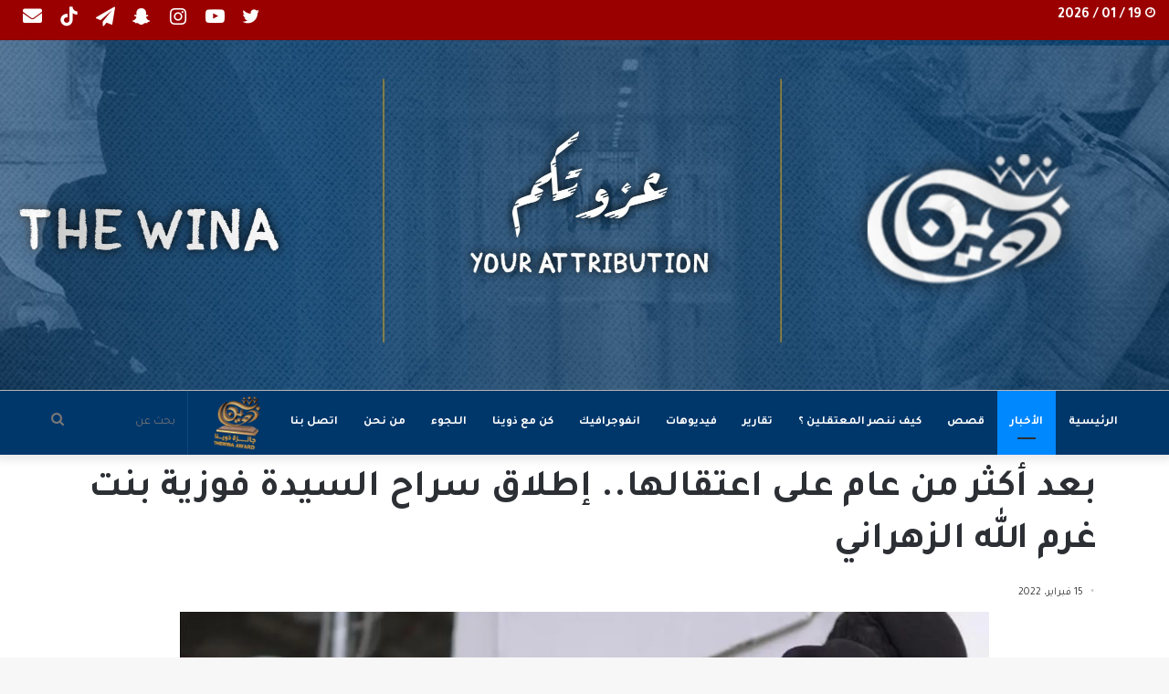

--- FILE ---
content_type: text/html; charset=UTF-8
request_url: https://thewina.org/%D8%A8%D8%B9%D8%AF-%D8%A3%D9%83%D8%AB%D8%B1-%D9%85%D9%86-%D8%B9%D8%A7%D9%85-%D8%B9%D9%84%D9%89-%D8%A7%D8%B9%D8%AA%D9%82%D8%A7%D9%84%D9%87%D8%A7-%D8%A5%D8%B7%D9%84%D8%A7%D9%82-%D8%B3%D8%B1%D8%A7/
body_size: 25650
content:
<!DOCTYPE html>
<html dir="rtl" lang="ar" class="" data-skin="light" prefix="og: https://ogp.me/ns#">
<head>
	<meta charset="UTF-8" />
	<link rel="profile" href="https://gmpg.org/xfn/11" />
	<link rel="alternate" hreflang="ar" href="https://thewina.org/%d8%a8%d8%b9%d8%af-%d8%a3%d9%83%d8%ab%d8%b1-%d9%85%d9%86-%d8%b9%d8%a7%d9%85-%d8%b9%d9%84%d9%89-%d8%a7%d8%b9%d8%aa%d9%82%d8%a7%d9%84%d9%87%d8%a7-%d8%a5%d8%b7%d9%84%d8%a7%d9%82-%d8%b3%d8%b1%d8%a7/" />
<link rel="alternate" hreflang="x-default" href="https://thewina.org/%d8%a8%d8%b9%d8%af-%d8%a3%d9%83%d8%ab%d8%b1-%d9%85%d9%86-%d8%b9%d8%a7%d9%85-%d8%b9%d9%84%d9%89-%d8%a7%d8%b9%d8%aa%d9%82%d8%a7%d9%84%d9%87%d8%a7-%d8%a5%d8%b7%d9%84%d8%a7%d9%82-%d8%b3%d8%b1%d8%a7/" />

<!-- Search Engine Optimization by Rank Math - https://rankmath.com/ -->
<title>بعد أكثر من عام على اعتقالها.. إطلاق سراح السيدة فوزية بنت غرم الله الزهراني - ذوينا</title>
<meta name="description" content="أطلق سراح السيدة فوزية بنت غرم الله الزهراني، المعتقلة منذ مطلع 2021 دون معرفة الأسباب."/>
<meta name="robots" content="index, follow, max-snippet:-1, max-video-preview:-1, max-image-preview:large"/>
<link rel="canonical" href="https://thewina.org/%d8%a8%d8%b9%d8%af-%d8%a3%d9%83%d8%ab%d8%b1-%d9%85%d9%86-%d8%b9%d8%a7%d9%85-%d8%b9%d9%84%d9%89-%d8%a7%d8%b9%d8%aa%d9%82%d8%a7%d9%84%d9%87%d8%a7-%d8%a5%d8%b7%d9%84%d8%a7%d9%82-%d8%b3%d8%b1%d8%a7/" />
<meta property="og:locale" content="ar_AR" />
<meta property="og:type" content="article" />
<meta property="og:title" content="بعد أكثر من عام على اعتقالها.. إطلاق سراح السيدة فوزية بنت غرم الله الزهراني - ذوينا" />
<meta property="og:description" content="أطلق سراح السيدة فوزية بنت غرم الله الزهراني، المعتقلة منذ مطلع 2021 دون معرفة الأسباب." />
<meta property="og:url" content="https://thewina.org/%d8%a8%d8%b9%d8%af-%d8%a3%d9%83%d8%ab%d8%b1-%d9%85%d9%86-%d8%b9%d8%a7%d9%85-%d8%b9%d9%84%d9%89-%d8%a7%d8%b9%d8%aa%d9%82%d8%a7%d9%84%d9%87%d8%a7-%d8%a5%d8%b7%d9%84%d8%a7%d9%82-%d8%b3%d8%b1%d8%a7/" />
<meta property="og:site_name" content="ذوينا" />
<meta property="article:section" content="الأخبار" />
<meta property="og:updated_time" content="2022-02-15T13:53:16+03:00" />
<meta property="og:image" content="https://thewina.org/wp-content/uploads/2022/02/image_2022-02-14_19-33-49.png" />
<meta property="og:image:secure_url" content="https://thewina.org/wp-content/uploads/2022/02/image_2022-02-14_19-33-49.png" />
<meta property="og:image:width" content="910" />
<meta property="og:image:height" content="513" />
<meta property="og:image:alt" content="بعد أكثر من عام على اعتقالها.. إطلاق سراح السيدة فوزية بنت غرم الله الزهراني" />
<meta property="og:image:type" content="image/png" />
<meta property="article:published_time" content="2022-02-15T13:53:15+03:00" />
<meta property="article:modified_time" content="2022-02-15T13:53:16+03:00" />
<meta name="twitter:card" content="summary_large_image" />
<meta name="twitter:title" content="بعد أكثر من عام على اعتقالها.. إطلاق سراح السيدة فوزية بنت غرم الله الزهراني - ذوينا" />
<meta name="twitter:description" content="أطلق سراح السيدة فوزية بنت غرم الله الزهراني، المعتقلة منذ مطلع 2021 دون معرفة الأسباب." />
<meta name="twitter:image" content="https://thewina.org/wp-content/uploads/2022/02/image_2022-02-14_19-33-49.png" />
<meta name="twitter:label1" content="Written by" />
<meta name="twitter:data1" content="thewiadmin" />
<meta name="twitter:label2" content="Time to read" />
<meta name="twitter:data2" content="Less than a minute" />
<script type="application/ld+json" class="rank-math-schema">{"@context":"https://schema.org","@graph":[{"@type":["Person","Organization"],"@id":"https://thewina.org/#person","name":"thewiadmin","logo":{"@type":"ImageObject","@id":"https://thewina.org/#logo","url":"https://thewina.org/wp-content/uploads/2021/06/cropped-Layer-53.png","contentUrl":"https://thewina.org/wp-content/uploads/2021/06/cropped-Layer-53.png","caption":"thewiadmin","inLanguage":"ar","width":"512","height":"512"},"image":{"@type":"ImageObject","@id":"https://thewina.org/#logo","url":"https://thewina.org/wp-content/uploads/2021/06/cropped-Layer-53.png","contentUrl":"https://thewina.org/wp-content/uploads/2021/06/cropped-Layer-53.png","caption":"thewiadmin","inLanguage":"ar","width":"512","height":"512"}},{"@type":"WebSite","@id":"https://thewina.org/#website","url":"https://thewina.org","name":"thewiadmin","publisher":{"@id":"https://thewina.org/#person"},"inLanguage":"ar"},{"@type":"ImageObject","@id":"https://thewina.org/wp-content/uploads/2022/02/image_2022-02-14_19-33-49.png","url":"https://thewina.org/wp-content/uploads/2022/02/image_2022-02-14_19-33-49.png","width":"910","height":"513","inLanguage":"ar"},{"@type":"WebPage","@id":"https://thewina.org/%d8%a8%d8%b9%d8%af-%d8%a3%d9%83%d8%ab%d8%b1-%d9%85%d9%86-%d8%b9%d8%a7%d9%85-%d8%b9%d9%84%d9%89-%d8%a7%d8%b9%d8%aa%d9%82%d8%a7%d9%84%d9%87%d8%a7-%d8%a5%d8%b7%d9%84%d8%a7%d9%82-%d8%b3%d8%b1%d8%a7/#webpage","url":"https://thewina.org/%d8%a8%d8%b9%d8%af-%d8%a3%d9%83%d8%ab%d8%b1-%d9%85%d9%86-%d8%b9%d8%a7%d9%85-%d8%b9%d9%84%d9%89-%d8%a7%d8%b9%d8%aa%d9%82%d8%a7%d9%84%d9%87%d8%a7-%d8%a5%d8%b7%d9%84%d8%a7%d9%82-%d8%b3%d8%b1%d8%a7/","name":"\u0628\u0639\u062f \u0623\u0643\u062b\u0631 \u0645\u0646 \u0639\u0627\u0645 \u0639\u0644\u0649 \u0627\u0639\u062a\u0642\u0627\u0644\u0647\u0627.. \u0625\u0637\u0644\u0627\u0642 \u0633\u0631\u0627\u062d \u0627\u0644\u0633\u064a\u062f\u0629 \u0641\u0648\u0632\u064a\u0629 \u0628\u0646\u062a \u063a\u0631\u0645 \u0627\u0644\u0644\u0647 \u0627\u0644\u0632\u0647\u0631\u0627\u0646\u064a - \u0630\u0648\u064a\u0646\u0627","datePublished":"2022-02-15T13:53:15+03:00","dateModified":"2022-02-15T13:53:16+03:00","isPartOf":{"@id":"https://thewina.org/#website"},"primaryImageOfPage":{"@id":"https://thewina.org/wp-content/uploads/2022/02/image_2022-02-14_19-33-49.png"},"inLanguage":"ar"},{"@type":"Person","@id":"https://thewina.org/author/thewiadmin/","name":"thewiadmin","url":"https://thewina.org/author/thewiadmin/","image":{"@type":"ImageObject","@id":"https://secure.gravatar.com/avatar/42f40e8540b7e83567291532416ac606d781ed17bf43a48b71e9ac379fa78ab3?s=96&amp;d=mm&amp;r=g","url":"https://secure.gravatar.com/avatar/42f40e8540b7e83567291532416ac606d781ed17bf43a48b71e9ac379fa78ab3?s=96&amp;d=mm&amp;r=g","caption":"thewiadmin","inLanguage":"ar"},"sameAs":["http://localhost/thewinanew"]},{"@type":"BlogPosting","headline":"\u0628\u0639\u062f \u0623\u0643\u062b\u0631 \u0645\u0646 \u0639\u0627\u0645 \u0639\u0644\u0649 \u0627\u0639\u062a\u0642\u0627\u0644\u0647\u0627.. \u0625\u0637\u0644\u0627\u0642 \u0633\u0631\u0627\u062d \u0627\u0644\u0633\u064a\u062f\u0629 \u0641\u0648\u0632\u064a\u0629 \u0628\u0646\u062a \u063a\u0631\u0645 \u0627\u0644\u0644\u0647 \u0627\u0644\u0632\u0647\u0631\u0627\u0646\u064a - \u0630\u0648\u064a\u0646\u0627","datePublished":"2022-02-15T13:53:15+03:00","dateModified":"2022-02-15T13:53:16+03:00","articleSection":"\u0627\u0644\u0623\u062e\u0628\u0627\u0631","author":{"@id":"https://thewina.org/author/thewiadmin/","name":"thewiadmin"},"publisher":{"@id":"https://thewina.org/#person"},"description":"\u0623\u0637\u0644\u0642 \u0633\u0631\u0627\u062d \u0627\u0644\u0633\u064a\u062f\u0629 \u0641\u0648\u0632\u064a\u0629 \u0628\u0646\u062a \u063a\u0631\u0645 \u0627\u0644\u0644\u0647 \u0627\u0644\u0632\u0647\u0631\u0627\u0646\u064a\u060c \u0627\u0644\u0645\u0639\u062a\u0642\u0644\u0629 \u0645\u0646\u0630 \u0645\u0637\u0644\u0639 2021 \u062f\u0648\u0646 \u0645\u0639\u0631\u0641\u0629 \u0627\u0644\u0623\u0633\u0628\u0627\u0628.","name":"\u0628\u0639\u062f \u0623\u0643\u062b\u0631 \u0645\u0646 \u0639\u0627\u0645 \u0639\u0644\u0649 \u0627\u0639\u062a\u0642\u0627\u0644\u0647\u0627.. \u0625\u0637\u0644\u0627\u0642 \u0633\u0631\u0627\u062d \u0627\u0644\u0633\u064a\u062f\u0629 \u0641\u0648\u0632\u064a\u0629 \u0628\u0646\u062a \u063a\u0631\u0645 \u0627\u0644\u0644\u0647 \u0627\u0644\u0632\u0647\u0631\u0627\u0646\u064a - \u0630\u0648\u064a\u0646\u0627","@id":"https://thewina.org/%d8%a8%d8%b9%d8%af-%d8%a3%d9%83%d8%ab%d8%b1-%d9%85%d9%86-%d8%b9%d8%a7%d9%85-%d8%b9%d9%84%d9%89-%d8%a7%d8%b9%d8%aa%d9%82%d8%a7%d9%84%d9%87%d8%a7-%d8%a5%d8%b7%d9%84%d8%a7%d9%82-%d8%b3%d8%b1%d8%a7/#richSnippet","isPartOf":{"@id":"https://thewina.org/%d8%a8%d8%b9%d8%af-%d8%a3%d9%83%d8%ab%d8%b1-%d9%85%d9%86-%d8%b9%d8%a7%d9%85-%d8%b9%d9%84%d9%89-%d8%a7%d8%b9%d8%aa%d9%82%d8%a7%d9%84%d9%87%d8%a7-%d8%a5%d8%b7%d9%84%d8%a7%d9%82-%d8%b3%d8%b1%d8%a7/#webpage"},"image":{"@id":"https://thewina.org/wp-content/uploads/2022/02/image_2022-02-14_19-33-49.png"},"inLanguage":"ar","mainEntityOfPage":{"@id":"https://thewina.org/%d8%a8%d8%b9%d8%af-%d8%a3%d9%83%d8%ab%d8%b1-%d9%85%d9%86-%d8%b9%d8%a7%d9%85-%d8%b9%d9%84%d9%89-%d8%a7%d8%b9%d8%aa%d9%82%d8%a7%d9%84%d9%87%d8%a7-%d8%a5%d8%b7%d9%84%d8%a7%d9%82-%d8%b3%d8%b1%d8%a7/#webpage"}}]}</script>
<!-- /Rank Math WordPress SEO plugin -->

<link rel="alternate" type="application/rss+xml" title="ذوينا &laquo; الخلاصة" href="https://thewina.org/feed/" />
<link rel="alternate" title="oEmbed (JSON)" type="application/json+oembed" href="https://thewina.org/wp-json/oembed/1.0/embed?url=https%3A%2F%2Fthewina.org%2F%25d8%25a8%25d8%25b9%25d8%25af-%25d8%25a3%25d9%2583%25d8%25ab%25d8%25b1-%25d9%2585%25d9%2586-%25d8%25b9%25d8%25a7%25d9%2585-%25d8%25b9%25d9%2584%25d9%2589-%25d8%25a7%25d8%25b9%25d8%25aa%25d9%2582%25d8%25a7%25d9%2584%25d9%2587%25d8%25a7-%25d8%25a5%25d8%25b7%25d9%2584%25d8%25a7%25d9%2582-%25d8%25b3%25d8%25b1%25d8%25a7%2F" />
<link rel="alternate" title="oEmbed (XML)" type="text/xml+oembed" href="https://thewina.org/wp-json/oembed/1.0/embed?url=https%3A%2F%2Fthewina.org%2F%25d8%25a8%25d8%25b9%25d8%25af-%25d8%25a3%25d9%2583%25d8%25ab%25d8%25b1-%25d9%2585%25d9%2586-%25d8%25b9%25d8%25a7%25d9%2585-%25d8%25b9%25d9%2584%25d9%2589-%25d8%25a7%25d8%25b9%25d8%25aa%25d9%2582%25d8%25a7%25d9%2584%25d9%2587%25d8%25a7-%25d8%25a5%25d8%25b7%25d9%2584%25d8%25a7%25d9%2582-%25d8%25b3%25d8%25b1%25d8%25a7%2F&#038;format=xml" />
		<!-- This site uses the Google Analytics by MonsterInsights plugin v8.20.1 - Using Analytics tracking - https://www.monsterinsights.com/ -->
							<script src="//www.googletagmanager.com/gtag/js?id=G-1Y0PD25XYV"  data-cfasync="false" data-wpfc-render="false" type="text/javascript" async></script>
			<script data-cfasync="false" data-wpfc-render="false" type="text/javascript">
				var mi_version = '8.20.1';
				var mi_track_user = true;
				var mi_no_track_reason = '';
				
								var disableStrs = [
										'ga-disable-G-1Y0PD25XYV',
									];

				/* Function to detect opted out users */
				function __gtagTrackerIsOptedOut() {
					for (var index = 0; index < disableStrs.length; index++) {
						if (document.cookie.indexOf(disableStrs[index] + '=true') > -1) {
							return true;
						}
					}

					return false;
				}

				/* Disable tracking if the opt-out cookie exists. */
				if (__gtagTrackerIsOptedOut()) {
					for (var index = 0; index < disableStrs.length; index++) {
						window[disableStrs[index]] = true;
					}
				}

				/* Opt-out function */
				function __gtagTrackerOptout() {
					for (var index = 0; index < disableStrs.length; index++) {
						document.cookie = disableStrs[index] + '=true; expires=Thu, 31 Dec 2099 23:59:59 UTC; path=/';
						window[disableStrs[index]] = true;
					}
				}

				if ('undefined' === typeof gaOptout) {
					function gaOptout() {
						__gtagTrackerOptout();
					}
				}
								window.dataLayer = window.dataLayer || [];

				window.MonsterInsightsDualTracker = {
					helpers: {},
					trackers: {},
				};
				if (mi_track_user) {
					function __gtagDataLayer() {
						dataLayer.push(arguments);
					}

					function __gtagTracker(type, name, parameters) {
						if (!parameters) {
							parameters = {};
						}

						if (parameters.send_to) {
							__gtagDataLayer.apply(null, arguments);
							return;
						}

						if (type === 'event') {
														parameters.send_to = monsterinsights_frontend.v4_id;
							var hookName = name;
							if (typeof parameters['event_category'] !== 'undefined') {
								hookName = parameters['event_category'] + ':' + name;
							}

							if (typeof MonsterInsightsDualTracker.trackers[hookName] !== 'undefined') {
								MonsterInsightsDualTracker.trackers[hookName](parameters);
							} else {
								__gtagDataLayer('event', name, parameters);
							}
							
						} else {
							__gtagDataLayer.apply(null, arguments);
						}
					}

					__gtagTracker('js', new Date());
					__gtagTracker('set', {
						'developer_id.dZGIzZG': true,
											});
										__gtagTracker('config', 'G-1Y0PD25XYV', {"forceSSL":"true","link_attribution":"true"} );
															window.gtag = __gtagTracker;										(function () {
						/* https://developers.google.com/analytics/devguides/collection/analyticsjs/ */
						/* ga and __gaTracker compatibility shim. */
						var noopfn = function () {
							return null;
						};
						var newtracker = function () {
							return new Tracker();
						};
						var Tracker = function () {
							return null;
						};
						var p = Tracker.prototype;
						p.get = noopfn;
						p.set = noopfn;
						p.send = function () {
							var args = Array.prototype.slice.call(arguments);
							args.unshift('send');
							__gaTracker.apply(null, args);
						};
						var __gaTracker = function () {
							var len = arguments.length;
							if (len === 0) {
								return;
							}
							var f = arguments[len - 1];
							if (typeof f !== 'object' || f === null || typeof f.hitCallback !== 'function') {
								if ('send' === arguments[0]) {
									var hitConverted, hitObject = false, action;
									if ('event' === arguments[1]) {
										if ('undefined' !== typeof arguments[3]) {
											hitObject = {
												'eventAction': arguments[3],
												'eventCategory': arguments[2],
												'eventLabel': arguments[4],
												'value': arguments[5] ? arguments[5] : 1,
											}
										}
									}
									if ('pageview' === arguments[1]) {
										if ('undefined' !== typeof arguments[2]) {
											hitObject = {
												'eventAction': 'page_view',
												'page_path': arguments[2],
											}
										}
									}
									if (typeof arguments[2] === 'object') {
										hitObject = arguments[2];
									}
									if (typeof arguments[5] === 'object') {
										Object.assign(hitObject, arguments[5]);
									}
									if ('undefined' !== typeof arguments[1].hitType) {
										hitObject = arguments[1];
										if ('pageview' === hitObject.hitType) {
											hitObject.eventAction = 'page_view';
										}
									}
									if (hitObject) {
										action = 'timing' === arguments[1].hitType ? 'timing_complete' : hitObject.eventAction;
										hitConverted = mapArgs(hitObject);
										__gtagTracker('event', action, hitConverted);
									}
								}
								return;
							}

							function mapArgs(args) {
								var arg, hit = {};
								var gaMap = {
									'eventCategory': 'event_category',
									'eventAction': 'event_action',
									'eventLabel': 'event_label',
									'eventValue': 'event_value',
									'nonInteraction': 'non_interaction',
									'timingCategory': 'event_category',
									'timingVar': 'name',
									'timingValue': 'value',
									'timingLabel': 'event_label',
									'page': 'page_path',
									'location': 'page_location',
									'title': 'page_title',
								};
								for (arg in args) {
																		if (!(!args.hasOwnProperty(arg) || !gaMap.hasOwnProperty(arg))) {
										hit[gaMap[arg]] = args[arg];
									} else {
										hit[arg] = args[arg];
									}
								}
								return hit;
							}

							try {
								f.hitCallback();
							} catch (ex) {
							}
						};
						__gaTracker.create = newtracker;
						__gaTracker.getByName = newtracker;
						__gaTracker.getAll = function () {
							return [];
						};
						__gaTracker.remove = noopfn;
						__gaTracker.loaded = true;
						window['__gaTracker'] = __gaTracker;
					})();
									} else {
										console.log("");
					(function () {
						function __gtagTracker() {
							return null;
						}

						window['__gtagTracker'] = __gtagTracker;
						window['gtag'] = __gtagTracker;
					})();
									}
			</script>
				<!-- / Google Analytics by MonsterInsights -->
		<style id='wp-img-auto-sizes-contain-inline-css' type='text/css'>
img:is([sizes=auto i],[sizes^="auto," i]){contain-intrinsic-size:3000px 1500px}
/*# sourceURL=wp-img-auto-sizes-contain-inline-css */
</style>
<style id='wp-emoji-styles-inline-css' type='text/css'>

	img.wp-smiley, img.emoji {
		display: inline !important;
		border: none !important;
		box-shadow: none !important;
		height: 1em !important;
		width: 1em !important;
		margin: 0 0.07em !important;
		vertical-align: -0.1em !important;
		background: none !important;
		padding: 0 !important;
	}
/*# sourceURL=wp-emoji-styles-inline-css */
</style>
<link rel='stylesheet' id='wp-block-library-rtl-css' href='https://thewina.org/wp-includes/css/dist/block-library/style-rtl.min.css?ver=6.9' type='text/css' media='all' />
<style id='wp-block-paragraph-inline-css' type='text/css'>
.is-small-text{font-size:.875em}.is-regular-text{font-size:1em}.is-large-text{font-size:2.25em}.is-larger-text{font-size:3em}.has-drop-cap:not(:focus):first-letter{float:right;font-size:8.4em;font-style:normal;font-weight:100;line-height:.68;margin:.05em 0 0 .1em;text-transform:uppercase}body.rtl .has-drop-cap:not(:focus):first-letter{float:none;margin-right:.1em}p.has-drop-cap.has-background{overflow:hidden}:root :where(p.has-background){padding:1.25em 2.375em}:where(p.has-text-color:not(.has-link-color)) a{color:inherit}p.has-text-align-left[style*="writing-mode:vertical-lr"],p.has-text-align-right[style*="writing-mode:vertical-rl"]{rotate:180deg}
/*# sourceURL=https://thewina.org/wp-includes/blocks/paragraph/style.min.css */
</style>
<style id='global-styles-inline-css' type='text/css'>
:root{--wp--preset--aspect-ratio--square: 1;--wp--preset--aspect-ratio--4-3: 4/3;--wp--preset--aspect-ratio--3-4: 3/4;--wp--preset--aspect-ratio--3-2: 3/2;--wp--preset--aspect-ratio--2-3: 2/3;--wp--preset--aspect-ratio--16-9: 16/9;--wp--preset--aspect-ratio--9-16: 9/16;--wp--preset--color--black: #000000;--wp--preset--color--cyan-bluish-gray: #abb8c3;--wp--preset--color--white: #ffffff;--wp--preset--color--pale-pink: #f78da7;--wp--preset--color--vivid-red: #cf2e2e;--wp--preset--color--luminous-vivid-orange: #ff6900;--wp--preset--color--luminous-vivid-amber: #fcb900;--wp--preset--color--light-green-cyan: #7bdcb5;--wp--preset--color--vivid-green-cyan: #00d084;--wp--preset--color--pale-cyan-blue: #8ed1fc;--wp--preset--color--vivid-cyan-blue: #0693e3;--wp--preset--color--vivid-purple: #9b51e0;--wp--preset--gradient--vivid-cyan-blue-to-vivid-purple: linear-gradient(135deg,rgb(6,147,227) 0%,rgb(155,81,224) 100%);--wp--preset--gradient--light-green-cyan-to-vivid-green-cyan: linear-gradient(135deg,rgb(122,220,180) 0%,rgb(0,208,130) 100%);--wp--preset--gradient--luminous-vivid-amber-to-luminous-vivid-orange: linear-gradient(135deg,rgb(252,185,0) 0%,rgb(255,105,0) 100%);--wp--preset--gradient--luminous-vivid-orange-to-vivid-red: linear-gradient(135deg,rgb(255,105,0) 0%,rgb(207,46,46) 100%);--wp--preset--gradient--very-light-gray-to-cyan-bluish-gray: linear-gradient(135deg,rgb(238,238,238) 0%,rgb(169,184,195) 100%);--wp--preset--gradient--cool-to-warm-spectrum: linear-gradient(135deg,rgb(74,234,220) 0%,rgb(151,120,209) 20%,rgb(207,42,186) 40%,rgb(238,44,130) 60%,rgb(251,105,98) 80%,rgb(254,248,76) 100%);--wp--preset--gradient--blush-light-purple: linear-gradient(135deg,rgb(255,206,236) 0%,rgb(152,150,240) 100%);--wp--preset--gradient--blush-bordeaux: linear-gradient(135deg,rgb(254,205,165) 0%,rgb(254,45,45) 50%,rgb(107,0,62) 100%);--wp--preset--gradient--luminous-dusk: linear-gradient(135deg,rgb(255,203,112) 0%,rgb(199,81,192) 50%,rgb(65,88,208) 100%);--wp--preset--gradient--pale-ocean: linear-gradient(135deg,rgb(255,245,203) 0%,rgb(182,227,212) 50%,rgb(51,167,181) 100%);--wp--preset--gradient--electric-grass: linear-gradient(135deg,rgb(202,248,128) 0%,rgb(113,206,126) 100%);--wp--preset--gradient--midnight: linear-gradient(135deg,rgb(2,3,129) 0%,rgb(40,116,252) 100%);--wp--preset--font-size--small: 13px;--wp--preset--font-size--medium: 20px;--wp--preset--font-size--large: 36px;--wp--preset--font-size--x-large: 42px;--wp--preset--spacing--20: 0.44rem;--wp--preset--spacing--30: 0.67rem;--wp--preset--spacing--40: 1rem;--wp--preset--spacing--50: 1.5rem;--wp--preset--spacing--60: 2.25rem;--wp--preset--spacing--70: 3.38rem;--wp--preset--spacing--80: 5.06rem;--wp--preset--shadow--natural: 6px 6px 9px rgba(0, 0, 0, 0.2);--wp--preset--shadow--deep: 12px 12px 50px rgba(0, 0, 0, 0.4);--wp--preset--shadow--sharp: 6px 6px 0px rgba(0, 0, 0, 0.2);--wp--preset--shadow--outlined: 6px 6px 0px -3px rgb(255, 255, 255), 6px 6px rgb(0, 0, 0);--wp--preset--shadow--crisp: 6px 6px 0px rgb(0, 0, 0);}:where(.is-layout-flex){gap: 0.5em;}:where(.is-layout-grid){gap: 0.5em;}body .is-layout-flex{display: flex;}.is-layout-flex{flex-wrap: wrap;align-items: center;}.is-layout-flex > :is(*, div){margin: 0;}body .is-layout-grid{display: grid;}.is-layout-grid > :is(*, div){margin: 0;}:where(.wp-block-columns.is-layout-flex){gap: 2em;}:where(.wp-block-columns.is-layout-grid){gap: 2em;}:where(.wp-block-post-template.is-layout-flex){gap: 1.25em;}:where(.wp-block-post-template.is-layout-grid){gap: 1.25em;}.has-black-color{color: var(--wp--preset--color--black) !important;}.has-cyan-bluish-gray-color{color: var(--wp--preset--color--cyan-bluish-gray) !important;}.has-white-color{color: var(--wp--preset--color--white) !important;}.has-pale-pink-color{color: var(--wp--preset--color--pale-pink) !important;}.has-vivid-red-color{color: var(--wp--preset--color--vivid-red) !important;}.has-luminous-vivid-orange-color{color: var(--wp--preset--color--luminous-vivid-orange) !important;}.has-luminous-vivid-amber-color{color: var(--wp--preset--color--luminous-vivid-amber) !important;}.has-light-green-cyan-color{color: var(--wp--preset--color--light-green-cyan) !important;}.has-vivid-green-cyan-color{color: var(--wp--preset--color--vivid-green-cyan) !important;}.has-pale-cyan-blue-color{color: var(--wp--preset--color--pale-cyan-blue) !important;}.has-vivid-cyan-blue-color{color: var(--wp--preset--color--vivid-cyan-blue) !important;}.has-vivid-purple-color{color: var(--wp--preset--color--vivid-purple) !important;}.has-black-background-color{background-color: var(--wp--preset--color--black) !important;}.has-cyan-bluish-gray-background-color{background-color: var(--wp--preset--color--cyan-bluish-gray) !important;}.has-white-background-color{background-color: var(--wp--preset--color--white) !important;}.has-pale-pink-background-color{background-color: var(--wp--preset--color--pale-pink) !important;}.has-vivid-red-background-color{background-color: var(--wp--preset--color--vivid-red) !important;}.has-luminous-vivid-orange-background-color{background-color: var(--wp--preset--color--luminous-vivid-orange) !important;}.has-luminous-vivid-amber-background-color{background-color: var(--wp--preset--color--luminous-vivid-amber) !important;}.has-light-green-cyan-background-color{background-color: var(--wp--preset--color--light-green-cyan) !important;}.has-vivid-green-cyan-background-color{background-color: var(--wp--preset--color--vivid-green-cyan) !important;}.has-pale-cyan-blue-background-color{background-color: var(--wp--preset--color--pale-cyan-blue) !important;}.has-vivid-cyan-blue-background-color{background-color: var(--wp--preset--color--vivid-cyan-blue) !important;}.has-vivid-purple-background-color{background-color: var(--wp--preset--color--vivid-purple) !important;}.has-black-border-color{border-color: var(--wp--preset--color--black) !important;}.has-cyan-bluish-gray-border-color{border-color: var(--wp--preset--color--cyan-bluish-gray) !important;}.has-white-border-color{border-color: var(--wp--preset--color--white) !important;}.has-pale-pink-border-color{border-color: var(--wp--preset--color--pale-pink) !important;}.has-vivid-red-border-color{border-color: var(--wp--preset--color--vivid-red) !important;}.has-luminous-vivid-orange-border-color{border-color: var(--wp--preset--color--luminous-vivid-orange) !important;}.has-luminous-vivid-amber-border-color{border-color: var(--wp--preset--color--luminous-vivid-amber) !important;}.has-light-green-cyan-border-color{border-color: var(--wp--preset--color--light-green-cyan) !important;}.has-vivid-green-cyan-border-color{border-color: var(--wp--preset--color--vivid-green-cyan) !important;}.has-pale-cyan-blue-border-color{border-color: var(--wp--preset--color--pale-cyan-blue) !important;}.has-vivid-cyan-blue-border-color{border-color: var(--wp--preset--color--vivid-cyan-blue) !important;}.has-vivid-purple-border-color{border-color: var(--wp--preset--color--vivid-purple) !important;}.has-vivid-cyan-blue-to-vivid-purple-gradient-background{background: var(--wp--preset--gradient--vivid-cyan-blue-to-vivid-purple) !important;}.has-light-green-cyan-to-vivid-green-cyan-gradient-background{background: var(--wp--preset--gradient--light-green-cyan-to-vivid-green-cyan) !important;}.has-luminous-vivid-amber-to-luminous-vivid-orange-gradient-background{background: var(--wp--preset--gradient--luminous-vivid-amber-to-luminous-vivid-orange) !important;}.has-luminous-vivid-orange-to-vivid-red-gradient-background{background: var(--wp--preset--gradient--luminous-vivid-orange-to-vivid-red) !important;}.has-very-light-gray-to-cyan-bluish-gray-gradient-background{background: var(--wp--preset--gradient--very-light-gray-to-cyan-bluish-gray) !important;}.has-cool-to-warm-spectrum-gradient-background{background: var(--wp--preset--gradient--cool-to-warm-spectrum) !important;}.has-blush-light-purple-gradient-background{background: var(--wp--preset--gradient--blush-light-purple) !important;}.has-blush-bordeaux-gradient-background{background: var(--wp--preset--gradient--blush-bordeaux) !important;}.has-luminous-dusk-gradient-background{background: var(--wp--preset--gradient--luminous-dusk) !important;}.has-pale-ocean-gradient-background{background: var(--wp--preset--gradient--pale-ocean) !important;}.has-electric-grass-gradient-background{background: var(--wp--preset--gradient--electric-grass) !important;}.has-midnight-gradient-background{background: var(--wp--preset--gradient--midnight) !important;}.has-small-font-size{font-size: var(--wp--preset--font-size--small) !important;}.has-medium-font-size{font-size: var(--wp--preset--font-size--medium) !important;}.has-large-font-size{font-size: var(--wp--preset--font-size--large) !important;}.has-x-large-font-size{font-size: var(--wp--preset--font-size--x-large) !important;}
/*# sourceURL=global-styles-inline-css */
</style>

<style id='classic-theme-styles-inline-css' type='text/css'>
/*! This file is auto-generated */
.wp-block-button__link{color:#fff;background-color:#32373c;border-radius:9999px;box-shadow:none;text-decoration:none;padding:calc(.667em + 2px) calc(1.333em + 2px);font-size:1.125em}.wp-block-file__button{background:#32373c;color:#fff;text-decoration:none}
/*# sourceURL=/wp-includes/css/classic-themes.min.css */
</style>
<link rel='stylesheet' id='wpml-blocks-css' href='https://thewina.org/wp-content/plugins/sitepress-multilingual-cms/dist/css/blocks/styles.css?ver=4.6.6' type='text/css' media='all' />
<link rel='stylesheet' id='contact-form-7-css' href='https://thewina.org/wp-content/plugins/contact-form-7/includes/css/styles.css?ver=5.8.1' type='text/css' media='all' />
<link rel='stylesheet' id='contact-form-7-rtl-css' href='https://thewina.org/wp-content/plugins/contact-form-7/includes/css/styles-rtl.css?ver=5.8.1' type='text/css' media='all' />
<link rel='stylesheet' id='poll-maker-ays-css' href='https://thewina.org/wp-content/plugins/poll-maker/public/css/poll-maker-ays-public.css?ver=4.8.2' type='text/css' media='all' />
<link rel='stylesheet' id='ivory-search-styles-css' href='https://thewina.org/wp-content/plugins/add-search-to-menu/public/css/ivory-search.min.css?ver=5.5.2' type='text/css' media='all' />
<link rel='stylesheet' id='tie-css-base-css' href='https://thewina.org/wp-content/themes/jannah/assets/css/base.min.css?ver=5.4.10' type='text/css' media='all' />
<link rel='stylesheet' id='tie-css-styles-css' href='https://thewina.org/wp-content/themes/jannah/assets/css/style.min.css?ver=5.4.10' type='text/css' media='all' />
<link rel='stylesheet' id='tie-css-widgets-css' href='https://thewina.org/wp-content/themes/jannah/assets/css/widgets.min.css?ver=5.4.10' type='text/css' media='all' />
<link rel='stylesheet' id='tie-css-helpers-css' href='https://thewina.org/wp-content/themes/jannah/assets/css/helpers.min.css?ver=5.4.10' type='text/css' media='all' />
<link rel='stylesheet' id='tie-fontawesome5-css' href='https://thewina.org/wp-content/themes/jannah/assets/css/fontawesome.css?ver=5.4.10' type='text/css' media='all' />
<link rel='stylesheet' id='tie-css-single-css' href='https://thewina.org/wp-content/themes/jannah/assets/css/single.min.css?ver=5.4.10' type='text/css' media='all' />
<link rel='stylesheet' id='tie-css-print-css' href='https://thewina.org/wp-content/themes/jannah/assets/css/print.css?ver=5.4.10' type='text/css' media='print' />
<style id='tie-css-print-inline-css' type='text/css'>
.wf-active .logo-text,.wf-active h1,.wf-active h2,.wf-active h3,.wf-active h4,.wf-active h5,.wf-active h6,.wf-active .the-subtitle{font-family: 'Tajawal';}.wf-active #main-nav .main-menu > ul > li > a{font-family: 'Tajawal';}.wf-active blockquote p{font-family: 'Tajawal';}#main-nav .main-menu > ul > li > a{text-transform: uppercase;}#the-post .entry-content,#the-post .entry-content p{font-size: 18px;font-weight: 600;}#tie-wrapper .mag-box.big-post-left-box li:not(:first-child) .post-title,#tie-wrapper .mag-box.big-post-top-box li:not(:first-child) .post-title,#tie-wrapper .mag-box.half-box li:not(:first-child) .post-title,#tie-wrapper .mag-box.big-thumb-left-box li:not(:first-child) .post-title,#tie-wrapper .mag-box.scrolling-box .slide .post-title,#tie-wrapper .mag-box.miscellaneous-box li:not(:first-child) .post-title{font-weight: 500;}@media (min-width: 992px){.full-width .fullwidth-slider-wrapper .thumb-overlay .thumb-content .thumb-title,.full-width .wide-next-prev-slider-wrapper .thumb-overlay .thumb-content .thumb-title,.full-width .wide-slider-with-navfor-wrapper .thumb-overlay .thumb-content .thumb-title,.full-width .boxed-slider-wrapper .thumb-overlay .thumb-title{font-size: 30px;}}#main-nav .main-menu-wrapper,#main-nav .menu-sub-content,#main-nav .comp-sub-menu,#main-nav .guest-btn:not(:hover),#main-nav ul.cats-vertical li a.is-active,#main-nav ul.cats-vertical li a:hover.search-in-main-nav.autocomplete-suggestions{background-color: #00376b;}#main-nav{border-width: 0;}#theme-header #main-nav:not(.fixed-nav){bottom: 0;}#main-nav .icon-basecloud-bg:after{color: #00376b;}#main-nav *,.search-in-main-nav.autocomplete-suggestions{border-color: rgba(255,255,255,0.07);}.main-nav-boxed #main-nav .main-menu-wrapper{border-width: 0;}.social-icons-item .custom-link-1-social-icon{background-color: #333 !important;}.social-icons-item .custom-link-1-social-icon span{color: #333;}.tie-cat-14,.tie-cat-item-14 > span{background-color:#9b59b6 !important;color:#FFFFFF !important;}.tie-cat-14:after{border-top-color:#9b59b6 !important;}.tie-cat-14:hover{background-color:#7d3b98 !important;}.tie-cat-14:hover:after{border-top-color:#7d3b98 !important;}.tie-cat-15,.tie-cat-item-15 > span{background-color:#34495e !important;color:#FFFFFF !important;}.tie-cat-15:after{border-top-color:#34495e !important;}.tie-cat-15:hover{background-color:#162b40 !important;}.tie-cat-15:hover:after{border-top-color:#162b40 !important;}@media (min-width: 1200px){.container{width: auto;}}@media (min-width: 992px){.container,.boxed-layout #tie-wrapper,.boxed-layout .fixed-nav,.wide-next-prev-slider-wrapper .slider-main-container{max-width: 100%;}.boxed-layout .container{max-width: 100%;}}@media (max-width: 991px){.side-aside.dark-skin{background: #2f88d6;background: -webkit-linear-gradient(135deg,#5933a2,#2f88d6 );background: -moz-linear-gradient(135deg,#5933a2,#2f88d6 );background: -o-linear-gradient(135deg,#5933a2,#2f88d6 );background: linear-gradient(135deg,#2f88d6,#5933a2 );}}.mag-box.full-width-img-news-box .post-thumb img {height: 185px;width: auto;text-align: center !important;margin: auto;}.category-21 #posts-list-widget-3 .widget-title.the-global-title.has-block-head-4 {width: 94%;border-bottom: 3px solid #fff;padding: 0 !important;margin-right: 3%;margin-left: 3%;}.category-21 #posts-list-widget-3 .widget-title.the-global-title.has-block-head-4 .the-subtitle {font-size: 20px !important;border-bottom: 3px solid #00376b;padding-bottom: 10px;width: max-content;position: relative;top: 3px;}.mag-box.full-width-img-news-box .container-wrapper {padding-top: 0;}.single.single-post #posts-list-widget-3 {background: #00376b;border: none;}.single.single-post .widget-title.the-global-title.has-block-head-4::before {background: #9b0000 !important;}.single.single-post .widget-title.the-global-title.has-block-head-4 .the-subtitle {color: #fff !important;margin-top: 0;padding: 5px;}.single.single-post .widget-posts-list-container.posts-list-bigs a {color: #fff;}.single.single-post #the-post {border: none;}.single.single-post .container-wrapper.fullwidth-entry-title {margin-top: 10px;margin-bottom: 10px;}.single.single-post #breadcrumb {display: none;}.single.single-post .post-title.entry-title {text-align: right;}.single.single-post #single-post-meta {text-align: right;}.single.single-post .entry-sub-title {text-align: justify !important;color: #2c2f34 !important;}.single.single-post .container.fullwidth-featured-area-wrapper,.single.single-post .container.fullwidth-entry-title-wrapper,.single.single-post .site-content.container {max-width: 90%;}.wide-slider-wrapper .thumb-overlay .container {position: relative;top: 100%;-webkit-transform: translateY(0%);-ms-transform: translateY(0%);transform: translateY(-15px);max-width: 100% !important;background: #9b0000;padding: 10px 30px !important;}.main-slider-inner .thumb-overlay {padding-right: 0 !important;padding-left: 0 !important;}.main-slider-inner .thumb-overlay::after {background: none !important;}.main-slider-inner .slide {height: 700px !important;}.single-post #tie-container #content {padding: 0;margin-top: 50px;}.wp-block-image.size-large {text-align: center;}.fullwidth-entry-title.single-big-img.full-width-area.tie-parallax {overflow: visible !important;}.fullwidth-entry-title .thumb-overlay::after {display: none;}#jarallax-container-0 div {background-attachment: inherit !important;transform: none !important;background-position: 50% 5% !important;margin-top: 0 !important;background-size: 110% !important;}#content .main-content.tie-col-md-8.tie-col-xs-12 .post-item {background: #e2e2e2;width: 48%;margin: 0 1% !important;margin-bottom: 25px !important;padding: 10px;border-radius: 10px;}.mag-box.full-width-img-news-box .container-wrapper {border: none !important;}.widget-posts-list-container.posts-list-bigs {padding: 0 30px;}.widget-posts-list-container.posts-list-bigs a {color: #373737;}.widget-posts-list-container.posts-list-bigs .post-meta {din: ;display: none;}#posts-list-widget-3 .widget-single-post-item {padding-bottom: 10px;margin-bottom: 15px;border-bottom: 1px solid #fff;}.widget-title.the-global-title.has-block-head-4 {width: 100%;background: #9b0000 !important;padding: 4px 15px;text-align: center;}.widget-title.the-global-title.has-block-head-4 .widget-title-icon.tie-icon {display: none;}.block-head-4 .widget-title .the-subtitle {color: #9b0000;font-size: 20px;margin-top: 10px;}.widget-title.the-global-title.has-block-head-4::before {background:#e5e5e5 !important ;}#posts-list-widget-3 {background: #e5e5e5;padding-top: 0;padding-right: 0;padding-left: 0;}.main-content.tie-col-md-8.tie-col-xs-12 .entry-header-outer.container-wrapper {display: none;}.full-width-img-news-box .posts-items .post-meta {display: none;}#posts-container li {width: 50%;margin: 0 !important;}.mag-box.full-width-img-news-box .post-item .post-title {font-size: 18px;height: 60px;overflow: hidden;background: #00376b;color: #fff !important;padding: 5px;line-height: 1.4;}.mag-box.full-width-img-news-box .post-item .post-title a{color: #fff !important;}@media(max-width:767px){#content .main-content.tie-col-md-8.tie-col-xs-12 .post-item {width: 100%;}.boxed-slider-wrapper .slide {height: 150px;}.main-slider-inner .slide {max-height: 200px !important;}.wide-slider-wrapper .thumb-overlay .container a {display: block;line-height: 1.5;}.wide-slider-wrapper .thumb-overlay .container {background: #9b0000;padding: 10px 10px !important;-webkit-transform: translateY(-40px);-ms-transform: translateY(-40px);transform: translateY(-40px);}.mag-box.full-width-img-news-box .post-thumb img {height: 150px;}}
/*# sourceURL=tie-css-print-inline-css */
</style>
<script type="text/javascript" src="https://thewina.org/wp-content/plugins/google-analytics-for-wordpress/assets/js/frontend-gtag.min.js?ver=8.20.1" id="monsterinsights-frontend-script-js"></script>
<script data-cfasync="false" data-wpfc-render="false" type="text/javascript" id='monsterinsights-frontend-script-js-extra'>/* <![CDATA[ */
var monsterinsights_frontend = {"js_events_tracking":"true","download_extensions":"doc,pdf,ppt,zip,xls,docx,pptx,xlsx","inbound_paths":"[{\"path\":\"\\\/go\\\/\",\"label\":\"affiliate\"},{\"path\":\"\\\/recommend\\\/\",\"label\":\"affiliate\"}]","home_url":"https:\/\/thewina.org","hash_tracking":"false","v4_id":"G-1Y0PD25XYV"};/* ]]> */
</script>
<script type="text/javascript" src="https://thewina.org/wp-includes/js/jquery/jquery.min.js?ver=3.7.1" id="jquery-core-js"></script>
<script type="text/javascript" src="https://thewina.org/wp-includes/js/jquery/jquery-migrate.min.js?ver=3.4.1" id="jquery-migrate-js"></script>
<link rel="https://api.w.org/" href="https://thewina.org/wp-json/" /><link rel="alternate" title="JSON" type="application/json" href="https://thewina.org/wp-json/wp/v2/posts/3701" /><link rel="EditURI" type="application/rsd+xml" title="RSD" href="https://thewina.org/xmlrpc.php?rsd" />
<link rel="stylesheet" href="https://thewina.org/wp-content/themes/jannah/rtl.css" type="text/css" media="screen" /><meta name="generator" content="WordPress 6.9" />
<link rel='shortlink' href='https://thewina.org/?p=3701' />
<meta name="generator" content="WPML ver:4.6.6 stt:5,1;" />
<meta http-equiv="X-UA-Compatible" content="IE=edge">
<meta name="theme-color" content="#0088ff" /><meta name="viewport" content="width=device-width, initial-scale=1.0" /><meta name="generator" content="Powered by WPBakery Page Builder - drag and drop page builder for WordPress."/>
<link rel="icon" href="https://thewina.org/wp-content/uploads/2021/06/cropped-Layer-53-32x32.png" sizes="32x32" />
<link rel="icon" href="https://thewina.org/wp-content/uploads/2021/06/cropped-Layer-53-192x192.png" sizes="192x192" />
<link rel="apple-touch-icon" href="https://thewina.org/wp-content/uploads/2021/06/cropped-Layer-53-180x180.png" />
<meta name="msapplication-TileImage" content="https://thewina.org/wp-content/uploads/2021/06/cropped-Layer-53-270x270.png" />
		<style type="text/css" id="wp-custom-css">
			#tie-block_3102 {
	padding: 0 0px;
	margin-top: 0;
}
.single-post .attachment-full.size-full {
	max-height: 500px;
	object-fit: contain;
	width: max-content;
	margin: auto !important;
	float: unset !important;
}
.single-post  .single-featured-image {
	text-align: center;
}
.ays_label_poll.ays_enable_hover.ays_label_font_size.ays_poll_label_without_padding.ays-poll-answer-container-label-grid {
	/* cursor: not-allowed; */
	pointer-events: none;
}
#the-post .entry-content, #the-post .entry-content p {
	text-align: justify;
}
.apm-button-box {
	display: none;
}
.ays-poll-main::before {
	content: "تم انتهاء فترة التصويت";
	display: block;
	width: max-content;
	text-align: center;
	font-size: 27px;
	background: #797979;
	margin: auto;
	margin-top: 24px;
	p1: ;
	padding: 10px;
	color: #fff;
	max-width: 100% !important;
	left: ;
	line-height: 2;
}
#tiepost-1020-section-774 .main-content.tie-col-md-12 {
	padding: 0;
}
.about-thewinainner-left li a .team-info {
	text-align: center;
	color: #9b815a !important;
	font-size: 19px !important;
	padding: 0 5px;
}
.about-thewinainner-left li a strong ,.about-thewinainner-left li a span {
  display: block;
  width: 100%;
  text-align: center;
  font-size: 15px;
}
.about-thewinainner-left li a span {
	margin-bottom: 10px;
	padding: 0 10px;
	color: #9b815a !important;
	font-size: 19px !important;
}

.apm-button-box .btn.ays-poll-btn.choosing-btn.ays-see-res-button-show {
	display: none;
}
.ays-poll-limitation p {
	font-size: 35px !important;
	margin-top: 35px !important;
	display: block;
	width: 100%;
	font-weight: bolder !important;
}
.main-nav-wrapper #main-nav {
	line-height: 70px;
}
.menu-item.menu-item-type-post_type.menu-item-object-page.current-menu-item.page_item.page-item-5800.current_page_item.menu-item-6503.tie-current-menu a::after {
	display: none !important;
}
.menu-item.menu-item-type-post_type.menu-item-object-page.menu-item-6503 img {
  max-height: 60px;
  margin-top: 5px;
  margin-bottom: 5px;
}
.menu-item.menu-item-type-post_type.menu-item-object-page.menu-item-6503 {
  line-height: 0;
}
.wisamthewinabutton-nav a {
	display: block;
	width: max-content;
	background: #208ed0;
	color: #fff;
	float: right;
	margin: 5px 15px;
	padding: 10px;
	border-radius: 5px;
	font-size: 20px;
	min-width: 330px;
	text-align: center;
}
.wisamthewinabutton-navinner {
	display: block;
	width: max-content;
	margin: auto;
	max-width: 100%;
}
.wisamthewinabutton-nav {
  display: block;
  margin: auto !important;
  width: 100%;
}
#content .box-apm .apm-choosing .ays-poll-each-image {
	height: auto !important;

}
.apm-button-box .btn.ays-poll-btn.choosing-btn.ays_finish_poll {
	font-size: 33px !important;
	padding: 15px 30px !important;
	border-radius: 11px !important;
	min-width: 240px;
}
#content #the-post .choosing-poll input[type="radio"]:checked + label {
  background: #0073b3 !important;
}

#content #the-post .choosing-poll input[type="radio"]:checked + label * {
  color: #fff !important;
}
.ays-poll-main .ays-poll-each-answer-list span {
	display: block;
	text-align: center;
	height: 73px;
	font-size: 12px;
	overflow: hidden;
	color: #0C6291 !important;
}
.apm-answers.apm-answers-without-submit {
	margin-top: 40px !important;
}
div.ays-poll-main .choosing-poll {

	border: none !important;
}
.apm-title-box h5 {
	display: none;
}
.ays-poll-main .ays-poll-each-answer-list p {
	margin-top: 5px !important;
}
.ays-poll-each-answer-list p {
	height: 250px;
	overflow-y: auto;
	scrollbar-color: #208ed0 #1f2b1f29;
	scrollbar-width: thin;
}
.ays-poll-answers::after {
	content: "اختيار";
	display: block !important;
	background: #208ed0;
	width: max-content;
	margin: auto;
	color: #fff;
	padding: 10px 20px;
	font-size: 24px;
	font-weight: bold;
	border-radius: 17px;
	position: relative;
	margin-bottom: -40px;
	margin-top: 7px;
	min-width: 150px !important;
	line-height: 1.3;
}
.ays-poll-each-answer-list {
	font-size: 19px;
	padding: 0 !important;
	color: #208ed0 !important;
	font-weight: bold;
	margin-top: 10px !important;
}
#the-post .box-apm.choosing-poll .ays-poll-answer-container-gird label:hover {
	background-color: #ddd !important;
}
.ays-poll-each-answer-list p {
	text-align: center;
	font-size: ;
	color: #9b815a !important;
	font-size: 19px !important;
	margin-top: 10px !important;
}
.box-apm.choosing-poll .ays-poll-answer-container-gird {
  width: 33.33333% !important;
  padding: 0 50px;
	margin-bottom: 50px !important;
}
.box-apm.choosing-poll .ays-poll-answer-container-gird label {
	border: 1px solid #747474 !important;
	border-radius: 26px !important;
	background: #f4f4f4 !important;
	padding: 20px 15px !important;
	max-width: 360px;
	margin: auto;
}
.ays-poll-main .ays-poll-each-answer-list p {
	margin-bottom: 0;
	margin-top: 5px;
}
#top-nav .tie-alignleft .top-menu.header-menu ul li a {
	font-size: 15px;
	padding: 5px 8px;
}
#search #search-input {
	background: unset !important;
}
#tiepost-4605-section-2053 .container {
	padding-right: 0;
	padding-left: 0;
}
#top-nav .tie-alignleft .top-menu.header-menu {
	display: none;
}
  .category-83   #content::before {
		content: " ";
}
#posts-list-widget-13 {
	display: none;
}
#top-nav .tie-alignright .search-bar.menu-item.custom-menu-link {
	display: none;
}
a, p ,div ,span ,strong ,label ,input ,h1 ,h2 ,h3 ,h4 ,h5 ,h6 ,li ,ul {
	font-family: 'Tajawal';
}
h1 ,h2 ,h3 ,h4 ,h5 ,h6 {
	font-family: 'Tajawal' !important;
}

/*start style refugee */
#thenew-cate-main-refugee {
	background-size: 100%;
	padding: 60px 40px 80px;
}
#thenew-cate-main-refugee .wpb_single_image img {
	max-width: 100%;
}
#thenew-cate-main-refugee .vc_custom_heading {
	font-size: 45px;
}
/*end  style refugee */

footer #is_widget-3 {
	margin-top: 25px !important;
}
#footer #wp-block-search__input-1 {
	background: #fff;
	padding-right: 20px;
	color: #000;
}
#footer #wp-block-search__input-1::placeholder {
  color: #000;
}
#footer .wp-block-search__label {
  opacity: 0;
}
.author-meta.single-author.no-avatars {
	display: none;
}
#tie-block_377 .boxed-slider-wrapper .thumb-content {
	max-width: 50%;
	top: 80px;
}
@media(min-width:1200px){
	#tiepost-1020-section-3286 .main-content.tie-col-md-8.tie-col-xs-12 {
	width: 75%;
}
	#tiepost-1020-section-3286 .sidebar.tie-col-md-4.tie-col-xs-12.normal-side {
	width: 25%;
}
	#tie-block_1354 .container.slider-main-container .slide {
	
	height: 630px;
}
}
@media(min-width:1500px){
		#tie-block_1354 .container.slider-main-container .slide {
	
	height: 700px;
}
}
.wp-block-image.size-large {
	text-align: center;
}
#the-post .entry-content, #the-post .entry-content p {

	font-weight: normal;
}
#thewian-single-menu #menu-item-1918 .sub-menu li {
	width: 100%;
	margin: 0;
	padding: 0 10px 0px 0px;
	line-height: 1;
	height: 35px;
}
#thewian-single-menu #menu-item-1918 .sub-menu li a {
	dominant-baseline: ;
	font-size: 17px;
}
#thewian-single-menu {
	overflow: visible;
}
#thewian-single-menu #menu-item-1918 .sub-menu {
	max-width: 200px;
	position: absolute;
	background: #931e1e;
	z-index: 99;
	top: 60px;
	border-top: 2px solid #122e53 !important;
	padding-top: 8px !important;
	padding-right: 5px !important;
	display: none;
}
#menu-item-1918:hover .sub-menu {
	display: block !important;
}
footer .widget-title.the-global-title.has-block-head-4 {
	display: none !important;
}
.search.search-results .sidebar {
	display: none;
}
.search.search-results  .is-search-form {
	margin-top: 15px;
}
.search.search-results .is-search-submit {
	float: right;
}
.search.search-results .main-content.tie-col-md-8.tie-col-xs-12 {
	width: 100%;
	padding: 0 10%;
}
.page  #thenew-cate-main{
	background-image: url(https://thewina.org/wp-content/uploads/2021/07/thebg-scaled.jpg?id=1672) !important;
}
#the-post #thewian-single-card {
	background-image: url(https://thewina.org/wp-content/uploads/2021/07/Layer-61.png) !important;
}
.post-components #related-posts .mag-box-title.the-global-title h3::after {
	content: "Related Articles";
}
.rtl .post-components #related-posts .mag-box-title.the-global-title h3::after {
	content: "مواضيع ذات صلة";
}
.post-components #related-posts .mag-box-title.the-global-title h3::after {

	font-size: 30px;
	color: #fff;
}
.post-components #related-posts .mag-box-title.the-global-title h3 {

	font-size: 0px;

}
.about-author.about-content-wrapper.is-centered {
	text-align: center !important;
}
.about-author.about-content-wrapper.is-centered .about-author-img {
	float: unset !important;
	margin: 0 !important;
}
.category-10 #category-slider .slick-track .slide .thumb-desc::after {
	content: "مشاهدة الموضوع بالكامل"; }
.post-components #related-posts .related-item a ,
.post-components #related-posts .related-item .date.meta-item.tie-icon {
	color: #fff;
}{
	color: #fff;
}
.post-components #related-posts .mag-box-title.the-global-title h3::before {
	background: none;
}
.post-components #related-posts .mag-box-title.the-global-title h3 {
	color: #fff;
}
#related-posts {
	background: #00376b;
}
.category-2 .masonry-grid-wrapper.masonry-with-spaces .container-wrapper.post-element.masonry-brick::after,
.category-2 .masonry-grid-wrapper.masonry-with-spaces .featured-area::after {
	content: " ";
}
#footer #social-3 {
	padding-top: 45px;
}
#footer #search-4 .search-submit {
	color: #9b0000;
	background: #fff;
	font-size: 19px;
}
#footer .search-field {
	border: 1px solid #fff !important;

	color: #fff !important;
}
#footer #search-4 {
	padding-right: 25px !important;
	padding-top: 40px !important;
}
#site-info .tie-col-md-12 {
	text-align: center !important;
}
footer #social-3 .social-link span {
	color: #2c2f34;
	transition: 0.15s;
	line-height: unset;
	font-size: 23px;
}
footer #social-3 .social-link {
	background: none !important;
	border: 2px solid;
	border-radius: 100%;
	line-height: 35px;
}
#site-info {
	padding-top: 0 !important;
	background: #9b0000;
}
#site-info .tie-col-md-12 .copyright-text.copyright-text-first {
	float: unset;
	font-size: 20px;
}
.footer-widget-area {
	padding-top: 20px !important;
	margin-bottom: 0 !important;
	background: #9b0000;
	padding: 20px 20px 0 !important;
}
#footer .container {
	padding: 0 !important;
}
.about-thewina .list-ourteam ul li h2 {
	font-size: 18px;
}
.about-thewina .list-ourteam ul li img {
  border-radius: 100%;
  box-shadow: 0px 0px 4px 1px #bbb;
  border: 5px solid #fff;
  max-width: 125px;
}
.about-thewinainner-left {
  width: 55%;
  float: right;
}
.about-thewinainner-left .our-team {
  text-align: center;
}
.about-thewinainner-left .our-team a {
  background: #ffc000;
  font-size: 25px;
  padding: 1px 35px;
  width: 50% !important;
  display: block;
  margin: auto;
  line-height: 1.5;
  margin-bottom: 30px;
}
.about-thewinainner-left {
	border-right: 3px solid #4573b4;
}
.about-thewina .list-ourteam ul {
  padding: 0 !important;
  margin: 0 !important;
}
.about-thewina .list-ourteam ul li {
	width: 33.333%;
	float: right;
	padding: 0px 5px 10px;
	list-style: none;
	text-align: center;
}
#tiepost-1020-section-3038 .main-content.tie-col-md-12 {
  padding: 0;
}
.about-thewinainner-right {
  width: 45%;
  float: right;
  text-align: center;
  padding: 0 20px;
}
.about-thewinainner-right {
}
.about-thewinainner-right  p {
  text-align: justify;
  font-size: 21px;
  line-height: 1.5;
}
.about-thewinainner-right h2 {
  font-size: 35px;
  margin-bottom: 20px;
}
#tiepost-1020-section-375 {
	background: #fff !important;
	padding: 50px 0px !important;
}
#tiepost-1020-section-375 .container-wrapper {
	background: #ebebeb;
	border: none;
	box-shadow: 0px 0px 8px 1px #bbb;
	padding-top: 50px !important;
	padding-bottom: 50px !important;
}
.join-thewinainner-left p {
	padding: 1px 20px;
	text-align: justify;
	font-size: 21px;
	line-height: 1.5 !important;
}
.join-thewinainner-right {
	border-left: 3px solid #4573b4;
}
.join-thewinainner-right {
  text-align: center;
}

.join-thewinainner-right p {
  font-size: 100px;
  float: right !important;
  line-height: 100px;
  width: 100%;
  margin-top: 20px;
  margin-bottom: 40px !important;
  font-weight: bold;
}

.join-thewinainner-right .reg {
  float: right;
  display: block;
  width: 100%;
  text-align: center;
}
.join-thewinainner-right .reg a {
  background: #ffc000;
  font-size: 25px;
  padding: 1px 35px;
  width: 50% !important;
  display: block;
  margin: auto;
  line-height: 1.5;
}
.join-thewinainner-right {
	float: right;
	width: 45%;
}
.join-thewinainner-left {
	float: right;
	width: 55%;
}

#tie-block_1293 .spinner > div, #tie-block_1293 .tie-slick-dots li.slick-active button, #tie-block_1293 li.current span, #tie-block_1293 .tie-slick-dots li.slick-active button, #tie-block_1293 .tie-slick-dots li button:hover {
	background-color: #ffc000;
}
#tie-block_1293 .mag-box-title.the-global-title h3::before {
	background: #353535;
}
#tie-block_1293 .mag-box-title.the-global-title h3 {
	float: unset !important;
	margin: auto !important;
	margin-bottom: 30px !important;
	background: #353535 !important;
}
.containerblock_1293 .thumb-title,#tie-block_377 .thumb-title ,#tiepost-1020-section-5115 .thumb-title{
		padding-right: 20px;
	border-right: 5px solid #ffc000;
}
#tie-main-slider-1-block_1354 .post-cat.tie-cat-21 {
	float: left;
	background: #25569a;
	font-size: 17px;
	padding: 1px 20px 0px 40px;
	font-family: 'Tajawal';
	font-weight: bold;
}
#tie-block_1354 .thumb-overlay .container .thumb-title {
	padding-right: 20px;
	border-right: 5px solid #ffc000;
	bottom: 15px !important;
	top: auto !important;
	position: absolute;
	width: 92% !important;
	margin: 0 4% !important;
}
#tiepost-1020-section-3286 #tie-main-slider-1-block_1354 .thumb-content{
	position: absolute;
width: 100%;
height: 100%;
bottom: auto !important;
}
#tie-block_1354 .thumb-overlay .container {
	position: absolute;
	width: 100%;
	height: 100%;
	left: 0;
	padding: 30px;
	border-radius: 2px;
	bottom: auto !important;
	padding: 0 !important;
}
#tiepost-1020-section-5428 .slide .all-over-thumb-link,
#tiepost-1020-section-671  .slide .all-over-thumb-link{
	border: 3px solid #fff;
}
#tiepost-1020-section-2033 {
	background: #878787;
	padding-bottom: 40px;
}
#tiepost-1020-section-2033  .slider-area .tie-media-icon {
	float: left;
	margin: -9px 10px 0 -5px;
	top: 50%;
	left: 50%;
	transform: translateY(-20px);
}
#tiepost-1020-section-2033 .tie-slick-slider.slick-initialized.slick-slider.slick-dotted {
	width: 80%;
	margin: auto;
	border: 4px solid #fff;
}
.tie-slick-dots button {
	background: #88b8fd;
}
.tie-slick-dots .slick-active button {
	background: #ffc000;
}
#tiepost-1020-section-5428 .tie-slick-dots ,#tiepost-1020-section-671 .tie-slick-dots{
	bottom: -90px;
}
#tiepost-1020-section-5428 ,#tiepost-1020-section-671 {
	background: #4573b4;
	padding-bottom: 25px;
}
#tie-block_2112 {
	margin: 0;
	padding-bottom: 30px;
	background: #dadada;
}
#tie-block_2112 .thumb-desc::after {
	content: "اقرأ الموضوع بالكامل";
	display: block;
	margin: auto !important;
	text-align: center;
	background: #09254d;
	color: #fff;
	width: max-content;
	padding: 2px 20px;
	margin-top: 50px !important;
}
#tie-block_2112 .slide {

	border: 20px solid #dadada;
}
#tie-block_2112 .thumb-desc {
	display: block !important;
	opacity: 1 !important;
	color: #181818 !important;
	margin-top: 5px !important;
}
.thumb-overlay .thumb-desc {
	max-height: max-content !important;
	font-size: 18px;
	line-height: 1.5;
}
#tie-block_2112 .slider-area-inner {
	position: relative;
	background: #e6e6e6;
}
#tiepost-1020-section-5115 .main-content.tie-col-md-12 {
	padding: 0;
	margin-top: 40px;
}
#tie-block_2112 .mag-box-title.the-global-title h3::before {
	
	background: #4573b4 !important;
}
#tie-block_2112 .mag-box-title.the-global-title h3 {
	width: 100%;
	margin: 0 !important;
	color: #fff;
	text-align: center;
}
.mag-box-title.the-global-title h3 {
	color: #4573b4;
	font-size: 35px;
	padding: 5px 20px;
}
.mag-box-title.the-global-title h3::before {
	background: #ffc000;
}
#logo {
	margin: 0;
}
.main-nav-wrapper {
	border-top: 1px solid #b5b5b5;
}
.tie-col-md-4.logo-container.clearfix {
	padding: 0;
}
.top-nav-dark .top-nav {
	background-color: #9b0000;
	color: #ccc;
}
header .breaking.controls-is-active {
	display: none !important;
}
.topbar-today-date {

	font-size: 16px;

	font-weight: bolder;
	color: #fff !important;
}
 .top-nav-dark .top-nav .components > li.social-icons-item .social-link:not(:hover) span {
	color: #fff;
	font-size: 21px !important;

}
header .social-icons-item {
	margin: 0 5px !important;
}
#main-nav .container {
	padding: 0;
}
.post-thumb {
	box-shadow: 0px 0px 1px 1px #999;
	border: 3px solid #fff;
}
#content #main-content-row .box-apm.choosing-poll .ays-poll-answer-container-gird label {
	padding-top: 0 !important;
}
@media(max-width:991px){
	#tie-block_3102 {
	padding: 0;
	margin-top: 0;
}
	#tiepost-1020-section-2033 .full-width .boxed-slider-wrapper .slide {
	height: 400px;
}
.related-posts-list {
	padding: 20px !important;
}
	.single-post #related-posts {
	padding: 0 !important;
}
#tie-wrapper #theme-header.has-normal-width-logo #logo {
	position: absolute;
	width: 100% !important;
	margin: 0 !important;
	top: 0px;
}
	#theme-header.has-normal-width-logo #logo img {
	width: 100% !important;
	max-width: 100% !important;
	height: auto !important;
	max-height: 100% !important;
}
	#tie-wrapper header#theme-header {
	min-height: 160px;
}
	#mobile-header-components-area_1 .components li.custom-menu-link > a {
	margin-left: 15px;
	margin-top: 20px;
}
	#mobile-header-components-area_1 .components li.custom-menu-link > a .tie-mobile-menu-icon.nav-icon.is-layout-1 {
	background: #fff;
	color: #fff !important;
}
	.mobile-header-components .nav-icon::before, .mobile-header-components .nav-icon::after {

	background-color: #fff;

}
	#mobile-header-components-area_2 .components li.custom-menu-link > a {
	margin-right: 15px;
	margin-top: 20px;
	color: #fff;
}
	#tiepost-1020-section-3286 .container {
	padding: 0px 15px;
}
	#tiepost-1020-section-3286 .container .slide {
	height: 200px !important;
}
	#tiepost-1020-section-3286 .sidebar.tie-col-md-4.tie-col-xs-12.normal-side {
	margin-top: 0;
}
	#tiepost-1020-section-3286 	.post-thumb {
	box-shadow: 0px 0px 1px 1px #999;
	border: 3px solid #fff;
	width: 99%;
	text-align: center !important;
	margin: auto !important;
	margin-top: 3px !important;
}
	#tiepost-1020-section-3286 .sidebar-left .main-content {
	padding-right: 5px;
}
	#tie-block_377 .slide {
	background-size: 40%;
	background-position: 0% 30%;
}
	#tie-block_377 .boxed-slider-wrapper .thumb-content {
	max-width: 59%;
	top: 10px;
	right: 0;
	padding: 0 !important;
	padding-top: 12px !important;
}
	#tie-block_377 .slide {

	height: 120px;
}
	#tie-main-slider-8-block_377 .tie-slider-nav {
	display: none;
}
	.mag-box-title.the-global-title h3 {

	font-size: 20px;

	margin-bottom: 10px;
}
	header .topbar-today-date.tie-icon {
	display: block;
}
	.join-thewinainner-right {
	width: 100%;
	border: none;
}
.join-thewinainner-right p {
	display: block;
	font-size: 50px;
	margin-top: 0;
	margin-bottom: 0px !important;
}
.join-thewinainner-left {
	width: 100%;
	margin-top: 15px;
}
	.join-thewinainner-right .reg a {
	width: 80% !important;
}
	.box-apm.choosing-poll .ays-poll-answer-container-gird {
	width: 100% !important;
}
	div[id*="ays-poll-container-"] .apm-answers .apm-choosing .ays_label_poll > div.ays-poll-answer-image + div.ays-poll-answers {
  width: 100%;
}
div[id*="ays-poll-container-"] .apm-answers .apm-choosing .ays_label_poll > div.ays-poll-answer-image {
  width: 100%;
}
}
@media(max-width:600px){
	#tie-block_3102 {
	padding: 0;
	margin-top: 0;
}
	.wisamthewinabutton {
  margin-top: -29px;
  top: -20px;
  float: right;
  width: 100% !important;
}

.wisamthewinabutton a {
  font-size: 16px;
  padding: 7px;
  border-radius: 4px;
}
	#tie-block_3165 .slide, #tie-block_2101 .slide {
	height: 190px;

}
		#tiepost-1020-section-2033 .full-width .boxed-slider-wrapper .slide {
	height: 230px;
}
}
@media(max-width:1200px){
	.box-apm.choosing-poll .ays-poll-answer-container-gird {
	padding: 0 10px !important;
}
}

@media (max-width:799px) and (min-width:600px) {
 #tie-wrapper header#theme-header {
	min-height: 215px;
}
}
@media (max-width:991px) and (min-width:800px) {
 #tie-wrapper header#theme-header {
	min-height: 275px;
}
}		</style>
		<noscript><style> .wpb_animate_when_almost_visible { opacity: 1; }</style></noscript>			<style type="text/css">
					.is-form-id-1582 .is-search-submit:focus,
			.is-form-id-1582 .is-search-submit:hover,
			.is-form-id-1582 .is-search-submit,
            .is-form-id-1582 .is-search-icon {
			color: #4075a8 !important;            background-color: #ffffff !important;            			}
                        	.is-form-id-1582 .is-search-submit path {
					fill: #4075a8 !important;            	}
            			.is-form-id-1582 .is-search-input::-webkit-input-placeholder {
			    color: #949ea8 !important;
			}
			.is-form-id-1582 .is-search-input:-moz-placeholder {
			    color: #949ea8 !important;
			    opacity: 1;
			}
			.is-form-id-1582 .is-search-input::-moz-placeholder {
			    color: #949ea8 !important;
			    opacity: 1;
			}
			.is-form-id-1582 .is-search-input:-ms-input-placeholder {
			    color: #949ea8 !important;
			}
                        			.is-form-style-1.is-form-id-1582 .is-search-input:focus,
			.is-form-style-1.is-form-id-1582 .is-search-input:hover,
			.is-form-style-1.is-form-id-1582 .is-search-input,
			.is-form-style-2.is-form-id-1582 .is-search-input:focus,
			.is-form-style-2.is-form-id-1582 .is-search-input:hover,
			.is-form-style-2.is-form-id-1582 .is-search-input,
			.is-form-style-3.is-form-id-1582 .is-search-input:focus,
			.is-form-style-3.is-form-id-1582 .is-search-input:hover,
			.is-form-style-3.is-form-id-1582 .is-search-input,
			.is-form-id-1582 .is-search-input:focus,
			.is-form-id-1582 .is-search-input:hover,
			.is-form-id-1582 .is-search-input {
                                color: #949ea8 !important;                                                                background-color: #ffffff !important;			}
                        			</style>
		<style id="wpforms-css-vars-root">
				:root {
					--wpforms-field-border-radius: 3px;
--wpforms-field-background-color: #ffffff;
--wpforms-field-border-color: rgba( 0, 0, 0, 0.25 );
--wpforms-field-text-color: rgba( 0, 0, 0, 0.7 );
--wpforms-label-color: rgba( 0, 0, 0, 0.85 );
--wpforms-label-sublabel-color: rgba( 0, 0, 0, 0.55 );
--wpforms-label-error-color: #d63637;
--wpforms-button-border-radius: 3px;
--wpforms-button-background-color: #066aab;
--wpforms-button-text-color: #ffffff;
--wpforms-field-size-input-height: 43px;
--wpforms-field-size-input-spacing: 15px;
--wpforms-field-size-font-size: 16px;
--wpforms-field-size-line-height: 19px;
--wpforms-field-size-padding-h: 14px;
--wpforms-field-size-checkbox-size: 16px;
--wpforms-field-size-sublabel-spacing: 5px;
--wpforms-field-size-icon-size: 1;
--wpforms-label-size-font-size: 16px;
--wpforms-label-size-line-height: 19px;
--wpforms-label-size-sublabel-font-size: 14px;
--wpforms-label-size-sublabel-line-height: 17px;
--wpforms-button-size-font-size: 17px;
--wpforms-button-size-height: 41px;
--wpforms-button-size-padding-h: 15px;
--wpforms-button-size-margin-top: 10px;

				}
			</style></head>

<body data-rsssl=1 id="tie-body" class="rtl wp-singular post-template-default single single-post postid-3701 single-format-standard wp-theme-jannah jannah is-percent-width wrapper-has-shadow block-head-4 magazine1 is-thumb-overlay-disabled is-desktop is-header-layout-2 sidebar-left has-sidebar post-layout-7 full-width-title-full-width-media is-standard-format has-mobile-share hide_share_post_top hide_share_post_bottom wpb-js-composer js-comp-ver-6.6.0.1 vc_responsive">



<div class="background-overlay">

	<div id="tie-container" class="site tie-container">

		
		<div id="tie-wrapper">

			
<header id="theme-header" class="theme-header header-layout-2 main-nav-dark main-nav-default-dark main-nav-below main-nav-boxed no-stream-item top-nav-active top-nav-dark top-nav-default-dark top-nav-above has-shadow is-stretch-header has-normal-width-logo mobile-header-default">
	
<nav id="top-nav"  class="has-date-menu-components top-nav header-nav" aria-label="الشريط العلوي">
	<div class="container">
		<div class="topbar-wrapper">

			
					<div class="topbar-today-date tie-icon">
						19 / 01 / 2026					</div>
					
			<div class="tie-alignleft">
				<div class="top-menu header-menu"><ul id="menu-%d8%a7%d9%84%d9%82%d8%a7%d8%a6%d9%85%d8%a9-%d8%a7%d9%84%d8%b1%d8%a6%d9%8a%d8%b3%d9%8a%d8%a9" class="menu"><li id="menu-item-1201" class="menu-item menu-item-type-post_type menu-item-object-page menu-item-home menu-item-1201"><a href="https://thewina.org/">الرئيسية</a></li>
<li id="menu-item-1322" class="menu-item menu-item-type-taxonomy menu-item-object-category current-post-ancestor current-menu-parent current-post-parent menu-item-1322 tie-current-menu"><a href="https://thewina.org/category/%d8%a7%d9%84%d8%a3%d8%ae%d8%a8%d8%a7%d8%b1/">الأخبار</a></li>
<li id="menu-item-1257" class="menu-item menu-item-type-taxonomy menu-item-object-category menu-item-1257"><a href="https://thewina.org/category/%d9%82%d8%b5%d8%b5/">قصص</a></li>
<li id="menu-item-1305" class="menu-item menu-item-type-taxonomy menu-item-object-category menu-item-1305"><a href="https://thewina.org/category/%d9%83%d9%8a%d9%81-%d9%86%d9%86%d8%b5%d8%b1-%d8%a7%d9%84%d9%85%d8%b9%d8%aa%d9%82%d9%84%d9%8a%d9%86-%d8%9f/">كيف ننصر المعتقلين ؟</a></li>
<li id="menu-item-1202" class="menu-item menu-item-type-taxonomy menu-item-object-category menu-item-1202"><a href="https://thewina.org/category/%d8%aa%d9%82%d8%a7%d8%b1%d9%8a%d8%b1/">تقارير</a></li>
<li id="menu-item-2124" class="menu-item menu-item-type-taxonomy menu-item-object-category menu-item-2124"><a href="https://thewina.org/category/%d9%81%d9%8a%d8%af%d9%8a%d9%88%d9%87%d8%a7%d8%aa/">فيديوهات</a></li>
<li id="menu-item-2125" class="menu-item menu-item-type-taxonomy menu-item-object-category menu-item-2125"><a href="https://thewina.org/category/%d8%a7%d9%86%d9%81%d9%88%d8%ac%d8%b1%d8%a7%d9%81%d9%8a%d9%83/">انفوجرافيك</a></li>
<li id="menu-item-1557" class="menu-item menu-item-type-post_type menu-item-object-page menu-item-1557"><a href="https://thewina.org/%d9%83%d9%86-%d9%85%d8%b9-%d8%b0%d9%88%d9%8a%d9%86%d8%a7/">كن مع ذوينا</a></li>
<li id="menu-item-4841" class="menu-item menu-item-type-post_type menu-item-object-page menu-item-4841"><a href="https://thewina.org/%d8%b7%d9%84%d8%a8-%d9%84%d8%ac%d9%88%d8%a1/">اللجوء</a></li>
<li id="menu-item-1349" class="menu-item menu-item-type-post_type menu-item-object-page menu-item-1349"><a href="https://thewina.org/%d9%85%d9%86-%d9%86%d8%ad%d9%86/">من نحن</a></li>
<li id="menu-item-2218" class="menu-item menu-item-type-post_type menu-item-object-page menu-item-2218"><a href="https://thewina.org/%d8%a7%d9%86%d8%b6%d9%85-%d8%a5%d9%84%d9%89-%d8%b0%d9%88%d9%8a%d9%86%d8%a7/">اتصل بنا</a></li>
<li id="menu-item-6503" class="menu-item menu-item-type-post_type menu-item-object-page menu-item-6503"><a href="https://thewina.org/%d8%ac%d8%a7%d8%a6%d8%b2%d8%a9-%d8%b0%d9%88%d9%8a%d9%86%d8%a7/"><img class="pinkynail" src="https://thewina.org/wp-content/uploads/2022/11/wisam-150x150.png" alt=""></a></li>
</ul></div>			</div><!-- .tie-alignleft /-->

			<div class="tie-alignright">
				<ul class="components">		<li class="search-bar menu-item custom-menu-link" aria-label="بحث">
			<form method="get" id="search" action="https://thewina.org/">
				<input id="search-input"  inputmode="search" type="text" name="s" title="بحث عن" placeholder="بحث عن" />
				<button id="search-submit" type="submit">
					<span class="tie-icon-search tie-search-icon" aria-hidden="true"></span>
					<span class="screen-reader-text">بحث عن</span>
				</button>
			</form>
		</li>
		 <li class="social-icons-item"><a class="social-link social-custom-link custom-link-1-social-icon" rel="external noopener nofollow" target="_blank" href="/cdn-cgi/l/email-protection#dbfee9ebb2b5bdb49bafb3beacb2b5baf5b4a9bc"><span class="tie-social-icon fas fa-envelope"></span><span class="screen-reader-text">البريد</span></a></li><li class="social-icons-item"><a class="social-link tiktok-social-icon" rel="external noopener nofollow" target="_blank" href="https://www.tiktok.com/@thewina.org?"><span class="tie-social-icon tie-icon-tiktok"></span><span class="screen-reader-text">TikTok</span></a></li><li class="social-icons-item"><a class="social-link telegram-social-icon" rel="external noopener nofollow" target="_blank" href="https://t.me/THEWINAorg"><span class="tie-social-icon tie-icon-paper-plane"></span><span class="screen-reader-text">تيلقرام</span></a></li><li class="social-icons-item"><a class="social-link snapchat-social-icon" rel="external noopener nofollow" target="_blank" href="https://story.snapchat.com/@thewina.org"><span class="tie-social-icon tie-icon-snapchat"></span><span class="screen-reader-text">سناب تشات</span></a></li><li class="social-icons-item"><a class="social-link instagram-social-icon" rel="external noopener nofollow" target="_blank" href="https://www.instagram.com/thewinaorg/"><span class="tie-social-icon tie-icon-instagram"></span><span class="screen-reader-text">انستقرام</span></a></li><li class="social-icons-item"><a class="social-link youtube-social-icon" rel="external noopener nofollow" target="_blank" href="https://www.youtube.com/channel/UCsyfCmSEQXPdNi8EQvUwNZg"><span class="tie-social-icon tie-icon-youtube"></span><span class="screen-reader-text">يوتيوب</span></a></li><li class="social-icons-item"><a class="social-link twitter-social-icon" rel="external noopener nofollow" target="_blank" href="https://twitter.com/THEWINAorg"><span class="tie-social-icon tie-icon-twitter"></span><span class="screen-reader-text">تويتر</span></a></li> </ul><!-- Components -->			</div><!-- .tie-alignright /-->

		</div><!-- .topbar-wrapper /-->
	</div><!-- .container /-->
</nav><!-- #top-nav /-->

<div class="container header-container">
	<div class="tie-row logo-row">

		
		<div class="logo-wrapper">
			<div class="tie-col-md-4 logo-container clearfix">
				<div id="mobile-header-components-area_1" class="mobile-header-components"><ul class="components"><li class="mobile-component_menu custom-menu-link"><a href="#" id="mobile-menu-icon" class=""><span class="tie-mobile-menu-icon nav-icon is-layout-1"></span><span class="screen-reader-text">القائمة</span></a></li></ul></div>
		<div id="logo" class="image-logo" >

			
			<a title="ذوينا" href="https://thewina.org/">
				
				<picture class="tie-logo-default tie-logo-picture">
					<source class="tie-logo-source-default tie-logo-source" srcset="https://thewina.org/wp-content/uploads/2021/08/هيدر-ذوينا-موقع1-scaled.jpg">
					<img class="tie-logo-img-default tie-logo-img" src="https://thewina.org/wp-content/uploads/2021/08/هيدر-ذوينا-موقع1-scaled.jpg" alt="ذوينا" width="2560" height="765" style="max-height:765px; width: auto;" />
				</picture>
						</a>

			
		</div><!-- #logo /-->

		<div id="mobile-header-components-area_2" class="mobile-header-components"><ul class="components"><li class="mobile-component_search custom-menu-link">
				<a href="#" class="tie-search-trigger-mobile">
					<span class="tie-icon-search tie-search-icon" aria-hidden="true"></span>
					<span class="screen-reader-text">بحث عن</span>
				</a>
			</li></ul></div>			</div><!-- .tie-col /-->
		</div><!-- .logo-wrapper /-->

		
	</div><!-- .tie-row /-->
</div><!-- .container /-->

<div class="main-nav-wrapper">
	<nav id="main-nav" data-skin="search-in-main-nav" class="main-nav header-nav live-search-parent"  aria-label="القائمة الرئيسية">
		<div class="container">

			<div class="main-menu-wrapper">

				
				<div id="menu-components-wrap">

					
					<div class="main-menu main-menu-wrap tie-alignleft">
						<div id="main-nav-menu" class="main-menu header-menu"><ul id="menu-%d8%a7%d9%84%d9%82%d8%a7%d8%a6%d9%85%d8%a9-%d8%a7%d9%84%d8%b1%d8%a6%d9%8a%d8%b3%d9%8a%d8%a9-1" class="menu" role="menubar"><li class="menu-item menu-item-type-post_type menu-item-object-page menu-item-home menu-item-1201"><a href="https://thewina.org/">الرئيسية</a></li>
<li class="menu-item menu-item-type-taxonomy menu-item-object-category current-post-ancestor current-menu-parent current-post-parent menu-item-1322 tie-current-menu"><a href="https://thewina.org/category/%d8%a7%d9%84%d8%a3%d8%ae%d8%a8%d8%a7%d8%b1/">الأخبار</a></li>
<li class="menu-item menu-item-type-taxonomy menu-item-object-category menu-item-1257"><a href="https://thewina.org/category/%d9%82%d8%b5%d8%b5/">قصص</a></li>
<li class="menu-item menu-item-type-taxonomy menu-item-object-category menu-item-1305"><a href="https://thewina.org/category/%d9%83%d9%8a%d9%81-%d9%86%d9%86%d8%b5%d8%b1-%d8%a7%d9%84%d9%85%d8%b9%d8%aa%d9%82%d9%84%d9%8a%d9%86-%d8%9f/">كيف ننصر المعتقلين ؟</a></li>
<li class="menu-item menu-item-type-taxonomy menu-item-object-category menu-item-1202"><a href="https://thewina.org/category/%d8%aa%d9%82%d8%a7%d8%b1%d9%8a%d8%b1/">تقارير</a></li>
<li class="menu-item menu-item-type-taxonomy menu-item-object-category menu-item-2124"><a href="https://thewina.org/category/%d9%81%d9%8a%d8%af%d9%8a%d9%88%d9%87%d8%a7%d8%aa/">فيديوهات</a></li>
<li class="menu-item menu-item-type-taxonomy menu-item-object-category menu-item-2125"><a href="https://thewina.org/category/%d8%a7%d9%86%d9%81%d9%88%d8%ac%d8%b1%d8%a7%d9%81%d9%8a%d9%83/">انفوجرافيك</a></li>
<li class="menu-item menu-item-type-post_type menu-item-object-page menu-item-1557"><a href="https://thewina.org/%d9%83%d9%86-%d9%85%d8%b9-%d8%b0%d9%88%d9%8a%d9%86%d8%a7/">كن مع ذوينا</a></li>
<li class="menu-item menu-item-type-post_type menu-item-object-page menu-item-4841"><a href="https://thewina.org/%d8%b7%d9%84%d8%a8-%d9%84%d8%ac%d9%88%d8%a1/">اللجوء</a></li>
<li class="menu-item menu-item-type-post_type menu-item-object-page menu-item-1349"><a href="https://thewina.org/%d9%85%d9%86-%d9%86%d8%ad%d9%86/">من نحن</a></li>
<li class="menu-item menu-item-type-post_type menu-item-object-page menu-item-2218"><a href="https://thewina.org/%d8%a7%d9%86%d8%b6%d9%85-%d8%a5%d9%84%d9%89-%d8%b0%d9%88%d9%8a%d9%86%d8%a7/">اتصل بنا</a></li>
<li class="menu-item menu-item-type-post_type menu-item-object-page menu-item-6503"><a href="https://thewina.org/%d8%ac%d8%a7%d8%a6%d8%b2%d8%a9-%d8%b0%d9%88%d9%8a%d9%86%d8%a7/"><img class="pinkynail" src="https://thewina.org/wp-content/uploads/2022/11/wisam-150x150.png" alt=""></a></li>
</ul></div>					</div><!-- .main-menu.tie-alignleft /-->

					<ul class="components">		<li class="search-bar menu-item custom-menu-link" aria-label="بحث">
			<form method="get" id="search" action="https://thewina.org/">
				<input id="search-input" class="is-ajax-search"  inputmode="search" type="text" name="s" title="بحث عن" placeholder="بحث عن" />
				<button id="search-submit" type="submit">
					<span class="tie-icon-search tie-search-icon" aria-hidden="true"></span>
					<span class="screen-reader-text">بحث عن</span>
				</button>
			</form>
		</li>
		</ul><!-- Components -->
				</div><!-- #menu-components-wrap /-->
			</div><!-- .main-menu-wrapper /-->
		</div><!-- .container /-->
	</nav><!-- #main-nav /-->
</div><!-- .main-nav-wrapper /-->

</header>


			<div class="container fullwidth-entry-title-wrapper">
				<div class="container-wrapper fullwidth-entry-title">
<header class="entry-header-outer">

	<nav id="breadcrumb"><a href="https://thewina.org/"><span class="tie-icon-home" aria-hidden="true"></span> الرئيسية</a><em class="delimiter">/</em><a href="https://thewina.org/category/%d8%a7%d9%84%d8%a3%d8%ae%d8%a8%d8%a7%d8%b1/">الأخبار</a><em class="delimiter">/</em><span class="current">بعد أكثر من عام على اعتقالها.. إطلاق سراح السيدة فوزية بنت غرم الله الزهراني</span></nav><script data-cfasync="false" src="/cdn-cgi/scripts/5c5dd728/cloudflare-static/email-decode.min.js"></script><script type="application/ld+json">{"@context":"http:\/\/schema.org","@type":"BreadcrumbList","@id":"#Breadcrumb","itemListElement":[{"@type":"ListItem","position":1,"item":{"name":"\u0627\u0644\u0631\u0626\u064a\u0633\u064a\u0629","@id":"https:\/\/thewina.org\/"}},{"@type":"ListItem","position":2,"item":{"name":"\u0627\u0644\u0623\u062e\u0628\u0627\u0631","@id":"https:\/\/thewina.org\/category\/%d8%a7%d9%84%d8%a3%d8%ae%d8%a8%d8%a7%d8%b1\/"}}]}</script>
	<div class="entry-header">

		
		<h1 class="post-title entry-title">بعد أكثر من عام على اعتقالها.. إطلاق سراح السيدة فوزية بنت غرم الله الزهراني</h1>

		<div id="single-post-meta" class="post-meta clearfix"><span class="date meta-item tie-icon">15 فبراير، 2022</span></div><!-- .post-meta -->	</div><!-- .entry-header /-->

	
	
</header><!-- .entry-header-outer /-->


				</div>
			</div>
		<div class="container fullwidth-featured-area-wrapper"><div  class="featured-area"><div class="featured-area-inner"><figure class="single-featured-image"><img width="910" height="513" src="https://thewina.org/wp-content/uploads/2022/02/image_2022-02-14_19-33-49.png" class="attachment-full size-full wp-post-image" alt="" is_main_img="1" decoding="async" fetchpriority="high" srcset="https://thewina.org/wp-content/uploads/2022/02/image_2022-02-14_19-33-49.png 910w, https://thewina.org/wp-content/uploads/2022/02/image_2022-02-14_19-33-49-300x169.png 300w, https://thewina.org/wp-content/uploads/2022/02/image_2022-02-14_19-33-49-768x433.png 768w" sizes="(max-width: 910px) 100vw, 910px" /></figure></div></div></div><!-- .container /--><div id="content" class="site-content container"><div id="main-content-row" class="tie-row main-content-row">

<div class="main-content tie-col-md-8 tie-col-xs-12" role="main">

	
	<article id="the-post" class="container-wrapper post-content tie-standard">

		
		<div class="entry-content entry clearfix">

			
			
<p>أطلق سراح السيدة فوزية بنت غرم الله الزهراني، المعتقلة منذ مطلع 2021 دون معرفة الأسباب.</p>



<p>وأكدت مصادر حقوقية مطلعة بأنه تم التأكد من إطلاق سراح فوزية بنت غرم الله الزهراني، البالغة من العمر 51 عاماً.&nbsp;</p>



<p>وأشارت إلى أن الزهراني اختفت قسريا بعد اعتقالها، ومنعت من التواصل مع أسرتها سوى مرة واحدة، أبلغتهم فيها بالاعتقال، دون الكشف عن مكان تواجدها.</p>



<p>وكانت الزهراني قد تعرضت خلال فترة اعتقالها لشتى أنواع التعذيب، فضلا عن عدم السمح لها بالتواصل مع ذويها، بالإضافة إلى المعاناة الأخرى التي يشهدها المعتقلون في البلاد.</p>



<p>بدورها تهنئ مؤسسة ذوينا السيدة فوزية الزهراني بخروجها من الحبس ونيلها الحرية، وتؤكد على موقفها الثابت بمساندة معتقلي الرأي في البلاد، وتدعو الجهات المعنية لإطلاق جميع المعتقلين القابعين خلف القضبان.</p>

			
		</div><!-- .entry-content /-->

				<div id="post-extra-info">
			<div class="theiaStickySidebar">
				<div id="single-post-meta" class="post-meta clearfix"><span class="date meta-item tie-icon">15 فبراير، 2022</span></div><!-- .post-meta -->			</div>
		</div>

		<div class="clearfix"></div>
		<script id="tie-schema-json" type="application/ld+json">{"@context":"http:\/\/schema.org","@type":"Article","dateCreated":"2022-02-15T13:53:15+03:00","datePublished":"2022-02-15T13:53:15+03:00","dateModified":"2022-02-15T13:53:16+03:00","headline":"\u0628\u0639\u062f \u0623\u0643\u062b\u0631 \u0645\u0646 \u0639\u0627\u0645 \u0639\u0644\u0649 \u0627\u0639\u062a\u0642\u0627\u0644\u0647\u0627.. \u0625\u0637\u0644\u0627\u0642 \u0633\u0631\u0627\u062d \u0627\u0644\u0633\u064a\u062f\u0629 \u0641\u0648\u0632\u064a\u0629 \u0628\u0646\u062a \u063a\u0631\u0645 \u0627\u0644\u0644\u0647 \u0627\u0644\u0632\u0647\u0631\u0627\u0646\u064a","name":"\u0628\u0639\u062f \u0623\u0643\u062b\u0631 \u0645\u0646 \u0639\u0627\u0645 \u0639\u0644\u0649 \u0627\u0639\u062a\u0642\u0627\u0644\u0647\u0627.. \u0625\u0637\u0644\u0627\u0642 \u0633\u0631\u0627\u062d \u0627\u0644\u0633\u064a\u062f\u0629 \u0641\u0648\u0632\u064a\u0629 \u0628\u0646\u062a \u063a\u0631\u0645 \u0627\u0644\u0644\u0647 \u0627\u0644\u0632\u0647\u0631\u0627\u0646\u064a","keywords":[],"url":"https:\/\/thewina.org\/%d8%a8%d8%b9%d8%af-%d8%a3%d9%83%d8%ab%d8%b1-%d9%85%d9%86-%d8%b9%d8%a7%d9%85-%d8%b9%d9%84%d9%89-%d8%a7%d8%b9%d8%aa%d9%82%d8%a7%d9%84%d9%87%d8%a7-%d8%a5%d8%b7%d9%84%d8%a7%d9%82-%d8%b3%d8%b1%d8%a7\/","description":"\u0623\u0637\u0644\u0642 \u0633\u0631\u0627\u062d \u0627\u0644\u0633\u064a\u062f\u0629 \u0641\u0648\u0632\u064a\u0629 \u0628\u0646\u062a \u063a\u0631\u0645 \u0627\u0644\u0644\u0647 \u0627\u0644\u0632\u0647\u0631\u0627\u0646\u064a\u060c \u0627\u0644\u0645\u0639\u062a\u0642\u0644\u0629 \u0645\u0646\u0630 \u0645\u0637\u0644\u0639 2021 \u062f\u0648\u0646 \u0645\u0639\u0631\u0641\u0629 \u0627\u0644\u0623\u0633\u0628\u0627\u0628. \u0648\u0623\u0643\u062f\u062a \u0645\u0635\u0627\u062f\u0631 \u062d\u0642\u0648\u0642\u064a\u0629 \u0645\u0637\u0644\u0639\u0629 \u0628\u0623\u0646\u0647 \u062a\u0645 \u0627\u0644\u062a\u0623\u0643\u062f \u0645\u0646 \u0625\u0637\u0644\u0627\u0642 \u0633\u0631\u0627\u062d \u0641\u0648\u0632\u064a\u0629 \u0628\u0646\u062a \u063a\u0631\u0645 \u0627\u0644\u0644\u0647 \u0627\u0644\u0632\u0647\u0631\u0627\u0646\u064a\u060c \u0627\u0644\u0628\u0627\u0644\u063a\u0629 \u0645\u0646 \u0627\u0644\u0639\u0645\u0631 51 \u0639\u0627\u0645\u0627\u064b.","copyrightYear":"2022","articleSection":"\u0627\u0644\u0623\u062e\u0628\u0627\u0631","articleBody":"\n\u0623\u0637\u0644\u0642 \u0633\u0631\u0627\u062d \u0627\u0644\u0633\u064a\u062f\u0629 \u0641\u0648\u0632\u064a\u0629 \u0628\u0646\u062a \u063a\u0631\u0645 \u0627\u0644\u0644\u0647 \u0627\u0644\u0632\u0647\u0631\u0627\u0646\u064a\u060c \u0627\u0644\u0645\u0639\u062a\u0642\u0644\u0629 \u0645\u0646\u0630 \u0645\u0637\u0644\u0639 2021 \u062f\u0648\u0646 \u0645\u0639\u0631\u0641\u0629 \u0627\u0644\u0623\u0633\u0628\u0627\u0628.\n\n\n\n\u0648\u0623\u0643\u062f\u062a \u0645\u0635\u0627\u062f\u0631 \u062d\u0642\u0648\u0642\u064a\u0629 \u0645\u0637\u0644\u0639\u0629 \u0628\u0623\u0646\u0647 \u062a\u0645 \u0627\u0644\u062a\u0623\u0643\u062f \u0645\u0646 \u0625\u0637\u0644\u0627\u0642 \u0633\u0631\u0627\u062d \u0641\u0648\u0632\u064a\u0629 \u0628\u0646\u062a \u063a\u0631\u0645 \u0627\u0644\u0644\u0647 \u0627\u0644\u0632\u0647\u0631\u0627\u0646\u064a\u060c \u0627\u0644\u0628\u0627\u0644\u063a\u0629 \u0645\u0646 \u0627\u0644\u0639\u0645\u0631 51 \u0639\u0627\u0645\u0627\u064b.&nbsp;\n\n\n\n\u0648\u0623\u0634\u0627\u0631\u062a \u0625\u0644\u0649 \u0623\u0646 \u0627\u0644\u0632\u0647\u0631\u0627\u0646\u064a \u0627\u062e\u062a\u0641\u062a \u0642\u0633\u0631\u064a\u0627 \u0628\u0639\u062f \u0627\u0639\u062a\u0642\u0627\u0644\u0647\u0627\u060c \u0648\u0645\u0646\u0639\u062a \u0645\u0646 \u0627\u0644\u062a\u0648\u0627\u0635\u0644 \u0645\u0639 \u0623\u0633\u0631\u062a\u0647\u0627 \u0633\u0648\u0649 \u0645\u0631\u0629 \u0648\u0627\u062d\u062f\u0629\u060c \u0623\u0628\u0644\u063a\u062a\u0647\u0645 \u0641\u064a\u0647\u0627 \u0628\u0627\u0644\u0627\u0639\u062a\u0642\u0627\u0644\u060c \u062f\u0648\u0646 \u0627\u0644\u0643\u0634\u0641 \u0639\u0646 \u0645\u0643\u0627\u0646 \u062a\u0648\u0627\u062c\u062f\u0647\u0627.\n\n\n\n\u0648\u0643\u0627\u0646\u062a \u0627\u0644\u0632\u0647\u0631\u0627\u0646\u064a \u0642\u062f \u062a\u0639\u0631\u0636\u062a \u062e\u0644\u0627\u0644 \u0641\u062a\u0631\u0629 \u0627\u0639\u062a\u0642\u0627\u0644\u0647\u0627 \u0644\u0634\u062a\u0649 \u0623\u0646\u0648\u0627\u0639 \u0627\u0644\u062a\u0639\u0630\u064a\u0628\u060c \u0641\u0636\u0644\u0627 \u0639\u0646 \u0639\u062f\u0645 \u0627\u0644\u0633\u0645\u062d \u0644\u0647\u0627 \u0628\u0627\u0644\u062a\u0648\u0627\u0635\u0644 \u0645\u0639 \u0630\u0648\u064a\u0647\u0627\u060c \u0628\u0627\u0644\u0625\u0636\u0627\u0641\u0629 \u0625\u0644\u0649 \u0627\u0644\u0645\u0639\u0627\u0646\u0627\u0629 \u0627\u0644\u0623\u062e\u0631\u0649 \u0627\u0644\u062a\u064a \u064a\u0634\u0647\u062f\u0647\u0627 \u0627\u0644\u0645\u0639\u062a\u0642\u0644\u0648\u0646 \u0641\u064a \u0627\u0644\u0628\u0644\u0627\u062f.\n\n\n\n\u0628\u062f\u0648\u0631\u0647\u0627 \u062a\u0647\u0646\u0626 \u0645\u0624\u0633\u0633\u0629 \u0630\u0648\u064a\u0646\u0627 \u0627\u0644\u0633\u064a\u062f\u0629 \u0641\u0648\u0632\u064a\u0629 \u0627\u0644\u0632\u0647\u0631\u0627\u0646\u064a \u0628\u062e\u0631\u0648\u062c\u0647\u0627 \u0645\u0646 \u0627\u0644\u062d\u0628\u0633 \u0648\u0646\u064a\u0644\u0647\u0627 \u0627\u0644\u062d\u0631\u064a\u0629\u060c \u0648\u062a\u0624\u0643\u062f \u0639\u0644\u0649 \u0645\u0648\u0642\u0641\u0647\u0627 \u0627\u0644\u062b\u0627\u0628\u062a \u0628\u0645\u0633\u0627\u0646\u062f\u0629 \u0645\u0639\u062a\u0642\u0644\u064a \u0627\u0644\u0631\u0623\u064a \u0641\u064a \u0627\u0644\u0628\u0644\u0627\u062f\u060c \u0648\u062a\u062f\u0639\u0648 \u0627\u0644\u062c\u0647\u0627\u062a \u0627\u0644\u0645\u0639\u0646\u064a\u0629 \u0644\u0625\u0637\u0644\u0627\u0642 \u062c\u0645\u064a\u0639 \u0627\u0644\u0645\u0639\u062a\u0642\u0644\u064a\u0646 \u0627\u0644\u0642\u0627\u0628\u0639\u064a\u0646 \u062e\u0644\u0641 \u0627\u0644\u0642\u0636\u0628\u0627\u0646.\n","publisher":{"@id":"#Publisher","@type":"Organization","name":"\u0630\u0648\u064a\u0646\u0627","logo":{"@type":"ImageObject","url":"https:\/\/thewina.org\/wp-content\/uploads\/2021\/08\/\u0647\u064a\u062f\u0631-\u0630\u0648\u064a\u0646\u0627-\u0645\u0648\u0642\u06391-scaled.jpg"},"sameAs":["https:\/\/twitter.com\/THEWINAorg","https:\/\/www.youtube.com\/channel\/UCsyfCmSEQXPdNi8EQvUwNZg","https:\/\/www.instagram.com\/thewinaorg\/","https:\/\/story.snapchat.com\/@thewina.org","https:\/\/t.me\/THEWINAorg","https:\/\/www.tiktok.com\/@thewina.org?"]},"sourceOrganization":{"@id":"#Publisher"},"copyrightHolder":{"@id":"#Publisher"},"mainEntityOfPage":{"@type":"WebPage","@id":"https:\/\/thewina.org\/%d8%a8%d8%b9%d8%af-%d8%a3%d9%83%d8%ab%d8%b1-%d9%85%d9%86-%d8%b9%d8%a7%d9%85-%d8%b9%d9%84%d9%89-%d8%a7%d8%b9%d8%aa%d9%82%d8%a7%d9%84%d9%87%d8%a7-%d8%a5%d8%b7%d9%84%d8%a7%d9%82-%d8%b3%d8%b1%d8%a7\/","breadcrumb":{"@id":"#Breadcrumb"}},"author":{"@type":"Person","name":"thewiadmin","url":"https:\/\/thewina.org\/author\/thewiadmin\/"},"image":{"@type":"ImageObject","url":"https:\/\/thewina.org\/wp-content\/uploads\/2022\/02\/image_2022-02-14_19-33-49.png","width":1200,"height":513}}</script>
		<div id="share-buttons-bottom" class="share-buttons share-buttons-bottom">
			<div class="share-links  icons-only">
										<div class="share-title">
							<span class="tie-icon-share" aria-hidden="true"></span>
							<span> شاركها</span>
						</div>
						
				<a href="https://www.facebook.com/sharer.php?u=https://thewina.org/?p=3701" rel="external noopener nofollow" title="فيسبوك" target="_blank" class="facebook-share-btn " data-raw="https://www.facebook.com/sharer.php?u={post_link}">
					<span class="share-btn-icon tie-icon-facebook"></span> <span class="screen-reader-text">فيسبوك</span>
				</a>
				<a href="https://twitter.com/intent/tweet?text=%D8%A8%D8%B9%D8%AF%20%D8%A3%D9%83%D8%AB%D8%B1%20%D9%85%D9%86%20%D8%B9%D8%A7%D9%85%20%D8%B9%D9%84%D9%89%20%D8%A7%D8%B9%D8%AA%D9%82%D8%A7%D9%84%D9%87%D8%A7..%20%D8%A5%D8%B7%D9%84%D8%A7%D9%82%20%D8%B3%D8%B1%D8%A7%D8%AD%20%D8%A7%D9%84%D8%B3%D9%8A%D8%AF%D8%A9%20%D9%81%D9%88%D8%B2%D9%8A%D8%A9%20%D8%A8%D9%86%D8%AA%20%D8%BA%D8%B1%D9%85%20%D8%A7%D9%84%D9%84%D9%87%20%D8%A7%D9%84%D8%B2%D9%87%D8%B1%D8%A7%D9%86%D9%8A&#038;url=https://thewina.org/?p=3701" rel="external noopener nofollow" title="تويتر" target="_blank" class="twitter-share-btn " data-raw="https://twitter.com/intent/tweet?text={post_title}&amp;url={post_link}">
					<span class="share-btn-icon tie-icon-twitter"></span> <span class="screen-reader-text">تويتر</span>
				</a>
				<a href="/cdn-cgi/l/email-protection#[base64]" rel="external noopener nofollow" title="مشاركة عبر البريد" target="_blank" class="email-share-btn " data-raw="mailto:?subject={post_title}&amp;body={post_link}">
					<span class="share-btn-icon tie-icon-envelope"></span> <span class="screen-reader-text">مشاركة عبر البريد</span>
				</a>
				<a href="#" rel="external noopener nofollow" title="طباعة" target="_blank" class="print-share-btn " data-raw="#">
					<span class="share-btn-icon tie-icon-print"></span> <span class="screen-reader-text">طباعة</span>
				</a>			</div><!-- .share-links /-->
		</div><!-- .share-buttons /-->

		
	</article><!-- #the-post /-->

	
	<div class="post-components">

		
	

				<div id="related-posts" class="container-wrapper has-extra-post">

					<div class="mag-box-title the-global-title">
						<h3>المزيد من الأخبار</h3>
					</div>

					<div class="related-posts-list">

					
							<div class="related-item tie-standard">

								
			<a aria-label="السلطات السعودية تفرج عن الناشطة أمل غالي" href="https://thewina.org/%d8%a7%d9%84%d8%b3%d9%84%d8%b7%d8%a7%d8%aa-%d8%a7%d9%84%d8%b3%d8%b9%d9%88%d8%af%d9%8a%d8%a9-%d8%aa%d9%81%d8%b1%d8%ac-%d8%b9%d9%86-%d8%a3%d9%85%d9%84-%d8%ba%d8%a7%d9%84%d9%8a/" class="post-thumb"><img width="525" height="298" src="https://thewina.org/wp-content/uploads/2024/01/امل-افراج-525x298.jpeg" class="attachment-jannah-image-large size-jannah-image-large wp-post-image" alt="" decoding="async" srcset="https://thewina.org/wp-content/uploads/2024/01/امل-افراج-525x298.jpeg 525w, https://thewina.org/wp-content/uploads/2024/01/امل-افراج-300x169.jpeg 300w, https://thewina.org/wp-content/uploads/2024/01/امل-افراج-750x426.jpeg 750w" sizes="(max-width: 525px) 100vw, 525px" /></a>
								<h3 class="post-title"><a href="https://thewina.org/%d8%a7%d9%84%d8%b3%d9%84%d8%b7%d8%a7%d8%aa-%d8%a7%d9%84%d8%b3%d8%b9%d9%88%d8%af%d9%8a%d8%a9-%d8%aa%d9%81%d8%b1%d8%ac-%d8%b9%d9%86-%d8%a3%d9%85%d9%84-%d8%ba%d8%a7%d9%84%d9%8a/">السلطات السعودية تفرج عن الناشطة أمل غالي</a></h3>

								<div class="post-meta clearfix"><span class="date meta-item tie-icon">29 يناير، 2024</span></div><!-- .post-meta -->							</div><!-- .related-item /-->

						
							<div class="related-item tie-standard">

								
			<a aria-label="إدارة السجن تتجاهل الاعتداء على الناشط الحقوقي وليد أبو الخير" href="https://thewina.org/%d8%a5%d8%af%d8%a7%d8%b1%d8%a9-%d8%a7%d9%84%d8%b3%d8%ac%d9%86-%d8%aa%d8%aa%d8%ac%d8%a7%d9%87%d9%84-%d8%a7%d9%84%d8%a7%d8%b9%d8%aa%d8%af%d8%a7%d8%a1-%d8%b9%d9%84%d9%89-%d8%a7%d9%84%d9%86%d8%a7%d8%b4/" class="post-thumb"><img width="525" height="298" src="https://thewina.org/wp-content/uploads/2024/01/الخير-خبر-525x298.jpeg" class="attachment-jannah-image-large size-jannah-image-large wp-post-image" alt="" decoding="async" srcset="https://thewina.org/wp-content/uploads/2024/01/الخير-خبر-525x298.jpeg 525w, https://thewina.org/wp-content/uploads/2024/01/الخير-خبر-300x169.jpeg 300w, https://thewina.org/wp-content/uploads/2024/01/الخير-خبر-750x426.jpeg 750w" sizes="(max-width: 525px) 100vw, 525px" /></a>
								<h3 class="post-title"><a href="https://thewina.org/%d8%a5%d8%af%d8%a7%d8%b1%d8%a9-%d8%a7%d9%84%d8%b3%d8%ac%d9%86-%d8%aa%d8%aa%d8%ac%d8%a7%d9%87%d9%84-%d8%a7%d9%84%d8%a7%d8%b9%d8%aa%d8%af%d8%a7%d8%a1-%d8%b9%d9%84%d9%89-%d8%a7%d9%84%d9%86%d8%a7%d8%b4/">إدارة السجن تتجاهل الاعتداء على الناشط الحقوقي وليد أبو الخير</a></h3>

								<div class="post-meta clearfix"><span class="date meta-item tie-icon">17 يناير، 2024</span></div><!-- .post-meta -->							</div><!-- .related-item /-->

						
							<div class="related-item tie-standard">

								
			<a aria-label="منظمة العفو الدولية تدعو لإطلاق سراح الناشطة الحقوقية سلمى الشهاب" href="https://thewina.org/%d9%85%d9%86%d8%b8%d9%85%d8%a9-%d8%a7%d9%84%d8%b9%d9%81%d9%88-%d8%a7%d9%84%d8%af%d9%88%d9%84%d9%8a%d8%a9-%d8%aa%d8%af%d8%b9%d9%88-%d9%84%d8%a5%d8%b7%d9%84%d8%a7%d9%82-%d8%b3%d8%b1%d8%a7%d8%ad-%d8%a7/" class="post-thumb"><img width="525" height="298" src="https://thewina.org/wp-content/uploads/2024/01/العفة-سلمى-525x298.jpeg" class="attachment-jannah-image-large size-jannah-image-large wp-post-image" alt="" decoding="async" loading="lazy" srcset="https://thewina.org/wp-content/uploads/2024/01/العفة-سلمى-525x298.jpeg 525w, https://thewina.org/wp-content/uploads/2024/01/العفة-سلمى-750x426.jpeg 750w" sizes="auto, (max-width: 525px) 100vw, 525px" /></a>
								<h3 class="post-title"><a href="https://thewina.org/%d9%85%d9%86%d8%b8%d9%85%d8%a9-%d8%a7%d9%84%d8%b9%d9%81%d9%88-%d8%a7%d9%84%d8%af%d9%88%d9%84%d9%8a%d8%a9-%d8%aa%d8%af%d8%b9%d9%88-%d9%84%d8%a5%d8%b7%d9%84%d8%a7%d9%82-%d8%b3%d8%b1%d8%a7%d8%ad-%d8%a7/">منظمة العفو الدولية تدعو لإطلاق سراح الناشطة الحقوقية سلمى الشهاب</a></h3>

								<div class="post-meta clearfix"><span class="date meta-item tie-icon">16 يناير، 2024</span></div><!-- .post-meta -->							</div><!-- .related-item /-->

						
							<div class="related-item tie-standard">

								
			<a aria-label="السلطات السعودية تفرج عن عدد من المعتقلين الفلسطينيين والأردنيين" href="https://thewina.org/%d8%a7%d9%84%d8%b3%d9%84%d8%b7%d8%a7%d8%aa-%d8%a7%d9%84%d8%b3%d8%b9%d9%88%d8%af%d9%8a%d8%a9-%d8%aa%d9%81%d8%b1%d8%ac-%d8%b9%d9%86-%d8%b9%d8%af%d8%af-%d9%85%d9%86-%d8%a7%d9%84%d9%85%d8%b9%d8%aa%d9%82/" class="post-thumb"><img width="525" height="298" src="https://thewina.org/wp-content/uploads/2024/01/الفلسطينيين-والاردنيين-خبر-525x298.jpeg" class="attachment-jannah-image-large size-jannah-image-large wp-post-image" alt="" decoding="async" loading="lazy" srcset="https://thewina.org/wp-content/uploads/2024/01/الفلسطينيين-والاردنيين-خبر-525x298.jpeg 525w, https://thewina.org/wp-content/uploads/2024/01/الفلسطينيين-والاردنيين-خبر-300x169.jpeg 300w, https://thewina.org/wp-content/uploads/2024/01/الفلسطينيين-والاردنيين-خبر-750x426.jpeg 750w" sizes="auto, (max-width: 525px) 100vw, 525px" /></a>
								<h3 class="post-title"><a href="https://thewina.org/%d8%a7%d9%84%d8%b3%d9%84%d8%b7%d8%a7%d8%aa-%d8%a7%d9%84%d8%b3%d8%b9%d9%88%d8%af%d9%8a%d8%a9-%d8%aa%d9%81%d8%b1%d8%ac-%d8%b9%d9%86-%d8%b9%d8%af%d8%af-%d9%85%d9%86-%d8%a7%d9%84%d9%85%d8%b9%d8%aa%d9%82/">السلطات السعودية تفرج عن عدد من المعتقلين الفلسطينيين والأردنيين</a></h3>

								<div class="post-meta clearfix"><span class="date meta-item tie-icon">12 يناير، 2024</span></div><!-- .post-meta -->							</div><!-- .related-item /-->

						
					</div><!-- .related-posts-list /-->
				</div><!-- #related-posts /-->

			
	</div><!-- .post-components /-->

	
</div><!-- .main-content -->


	<aside class="sidebar tie-col-md-4 tie-col-xs-12 normal-side is-sticky" aria-label="القائمة الجانبية الرئيسية">
		<div class="theiaStickySidebar">
			<div id="posts-list-widget-3" class="container-wrapper widget posts-list"><div class="widget-title the-global-title has-block-head-4"><div class="the-subtitle">المزيد من الأخبار<span class="widget-title-icon tie-icon"></span></div></div><div class="widget-posts-list-wrapper"><div class="widget-posts-list-container posts-list-bigs" ><ul class="posts-list-items widget-posts-wrapper">
<li class="widget-single-post-item widget-post-list tie-standard">

			<div class="post-widget-thumbnail">

			
			<a aria-label="غرم البيشي: إعلامي وداعية سعودي" href="https://thewina.org/%d8%ba%d8%b1%d9%85-%d8%a7%d9%84%d8%a8%d9%8a%d8%b4%d9%8a-%d8%a5%d8%b9%d9%84%d8%a7%d9%85%d9%8a-%d9%88%d8%af%d8%a7%d8%b9%d9%8a%d8%a9-%d8%b3%d8%b9%d9%88%d8%af%d9%8a/" class="post-thumb"><span class="post-cat-wrap"><span class="post-cat tie-cat-54">انفوجرافيك</span></span><img width="525" height="298" src="https://thewina.org/wp-content/uploads/2024/02/signal-٢٠٢٤-٠٢-٠٩-١٩١٤٣٧_003-525x298.png" class="attachment-jannah-image-large size-jannah-image-large wp-post-image" alt="" decoding="async" loading="lazy" /></a>		</div><!-- post-alignleft /-->
	
	<div class="post-widget-body ">
		<a class="post-title the-subtitle" href="https://thewina.org/%d8%ba%d8%b1%d9%85-%d8%a7%d9%84%d8%a8%d9%8a%d8%b4%d9%8a-%d8%a5%d8%b9%d9%84%d8%a7%d9%85%d9%8a-%d9%88%d8%af%d8%a7%d8%b9%d9%8a%d8%a9-%d8%b3%d8%b9%d9%88%d8%af%d9%8a/">غرم البيشي: إعلامي وداعية سعودي</a>

		<div class="post-meta">
			<span class="date meta-item tie-icon">9 فبراير، 2024</span>		</div>
	</div>
</li>

<li class="widget-single-post-item widget-post-list tie-standard">

			<div class="post-widget-thumbnail">

			
			<a aria-label="خالد العمير: مسيرة مضيئة في الدفاع عن الحقوق والنضال من أجل الحريات" href="https://thewina.org/%d8%ae%d8%a7%d9%84%d8%af-%d8%a7%d9%84%d8%b9%d9%85%d9%8a%d8%b1-%d9%85%d8%b3%d9%8a%d8%b1%d8%a9-%d9%85%d8%b6%d9%8a%d8%a6%d8%a9-%d9%81%d9%8a-%d8%a7%d9%84%d8%af%d9%81%d8%a7%d8%b9-%d8%b9%d9%86-%d8%a7%d9%84/" class="post-thumb"><span class="post-cat-wrap"><span class="post-cat tie-cat-54">انفوجرافيك</span></span><img width="525" height="298" src="https://thewina.org/wp-content/uploads/2024/02/خالد-العمير-غلاف-انفو-525x298.jpeg" class="attachment-jannah-image-large size-jannah-image-large wp-post-image" alt="" decoding="async" loading="lazy" /></a>		</div><!-- post-alignleft /-->
	
	<div class="post-widget-body ">
		<a class="post-title the-subtitle" href="https://thewina.org/%d8%ae%d8%a7%d9%84%d8%af-%d8%a7%d9%84%d8%b9%d9%85%d9%8a%d8%b1-%d9%85%d8%b3%d9%8a%d8%b1%d8%a9-%d9%85%d8%b6%d9%8a%d8%a6%d8%a9-%d9%81%d9%8a-%d8%a7%d9%84%d8%af%d9%81%d8%a7%d8%b9-%d8%b9%d9%86-%d8%a7%d9%84/">خالد العمير: مسيرة مضيئة في الدفاع عن الحقوق والنضال من أجل الحريات</a>

		<div class="post-meta">
			<span class="date meta-item tie-icon">6 فبراير، 2024</span>		</div>
	</div>
</li>

<li class="widget-single-post-item widget-post-list tie-standard">

			<div class="post-widget-thumbnail">

			
			<a aria-label="التقرير الحقوقي في السعودية يناير 2024م" href="https://thewina.org/%d8%a7%d9%84%d8%aa%d9%82%d8%b1%d9%8a%d8%b1-%d8%a7%d9%84%d8%ad%d9%82%d9%88%d9%82%d9%8a-%d9%81%d9%8a-%d8%a7%d9%84%d8%b3%d8%b9%d9%88%d8%af%d9%8a%d8%a9-%d9%8a%d9%86%d8%a7%d9%8a%d8%b1-2024%d9%85/" class="post-thumb"><span class="post-cat-wrap"><span class="post-cat tie-cat-2">تقارير</span></span><img width="525" height="298" src="https://thewina.org/wp-content/uploads/2024/02/signal-٢٠٢٤-٠٢-٠٤-٢١٢٦٣٩_002-525x298.jpeg" class="attachment-jannah-image-large size-jannah-image-large wp-post-image" alt="" decoding="async" loading="lazy" srcset="https://thewina.org/wp-content/uploads/2024/02/signal-٢٠٢٤-٠٢-٠٤-٢١٢٦٣٩_002-525x298.jpeg 525w, https://thewina.org/wp-content/uploads/2024/02/signal-٢٠٢٤-٠٢-٠٤-٢١٢٦٣٩_002-300x169.jpeg 300w, https://thewina.org/wp-content/uploads/2024/02/signal-٢٠٢٤-٠٢-٠٤-٢١٢٦٣٩_002-750x426.jpeg 750w" sizes="auto, (max-width: 525px) 100vw, 525px" /></a>		</div><!-- post-alignleft /-->
	
	<div class="post-widget-body ">
		<a class="post-title the-subtitle" href="https://thewina.org/%d8%a7%d9%84%d8%aa%d9%82%d8%b1%d9%8a%d8%b1-%d8%a7%d9%84%d8%ad%d9%82%d9%88%d9%82%d9%8a-%d9%81%d9%8a-%d8%a7%d9%84%d8%b3%d8%b9%d9%88%d8%af%d9%8a%d8%a9-%d9%8a%d9%86%d8%a7%d9%8a%d8%b1-2024%d9%85/">التقرير الحقوقي في السعودية يناير 2024م</a>

		<div class="post-meta">
			<span class="date meta-item tie-icon">5 فبراير، 2024</span>		</div>
	</div>
</li>

<li class="widget-single-post-item widget-post-list tie-standard">

			<div class="post-widget-thumbnail">

			
			<a aria-label="عيسى النخيفي: محامي وناشط حقوقي" href="https://thewina.org/%d8%b9%d9%8a%d8%b3%d9%89-%d8%a7%d9%84%d9%86%d8%ae%d9%8a%d9%81%d9%8a-%d9%85%d8%ad%d8%a7%d9%85-%d9%88%d9%86%d8%a7%d8%b4%d8%b7-%d8%ad%d9%82%d9%88%d9%82%d9%8a/" class="post-thumb"><span class="post-cat-wrap"><span class="post-cat tie-cat-54">انفوجرافيك</span></span><img width="525" height="298" src="https://thewina.org/wp-content/uploads/2024/02/عيسى-انفو-525x298.jpeg" class="attachment-jannah-image-large size-jannah-image-large wp-post-image" alt="" decoding="async" loading="lazy" /></a>		</div><!-- post-alignleft /-->
	
	<div class="post-widget-body ">
		<a class="post-title the-subtitle" href="https://thewina.org/%d8%b9%d9%8a%d8%b3%d9%89-%d8%a7%d9%84%d9%86%d8%ae%d9%8a%d9%81%d9%8a-%d9%85%d8%ad%d8%a7%d9%85-%d9%88%d9%86%d8%a7%d8%b4%d8%b7-%d8%ad%d9%82%d9%88%d9%82%d9%8a/">عيسى النخيفي: محامي وناشط حقوقي</a>

		<div class="post-meta">
			<span class="date meta-item tie-icon">5 فبراير، 2024</span>		</div>
	</div>
</li>
</ul></div></div><div class="clearfix"></div></div><!-- .widget /--><div id="posts-list-widget-13" class="container-wrapper widget posts-list"><div class="widget-title the-global-title has-block-head-4"><div class="the-subtitle">المزيد من الأخبار<span class="widget-title-icon tie-icon"></span></div></div><div class="widget-posts-list-wrapper"><div class="widget-posts-list-container posts-list-bigs" ><ul class="posts-list-items widget-posts-wrapper">
<li class="widget-single-post-item widget-post-list tie-standard">

			<div class="post-widget-thumbnail">

			
			<a aria-label="مؤسسة ذوينا تعلن عن برنامج الحصول على اللجوء الآمن لذوي المعتقلين" href="https://thewina.org/%d9%85%d8%a4%d8%b3%d8%b3%d8%a9-%d8%b0%d9%88%d9%8a%d9%86%d8%a7-%d8%aa%d8%b9%d9%84%d9%86-%d8%b9%d9%86-%d8%a8%d8%b1%d9%86%d8%a7%d9%85%d8%ac-%d8%a7%d9%84%d8%ad%d8%b5%d9%88%d9%84-%d8%b9%d9%84%d9%89-%d8%a7/" class="post-thumb"><span class="post-cat-wrap"><span class="post-cat tie-cat-21">الأخبار</span></span><img width="525" height="298" src="https://thewina.org/wp-content/uploads/2022/07/2-525x298.png" class="attachment-jannah-image-large size-jannah-image-large wp-post-image" alt="" decoding="async" loading="lazy" srcset="https://thewina.org/wp-content/uploads/2022/07/2-525x298.png 525w, https://thewina.org/wp-content/uploads/2022/07/2-750x426.png 750w" sizes="auto, (max-width: 525px) 100vw, 525px" /></a>		</div><!-- post-alignleft /-->
	
	<div class="post-widget-body ">
		<a class="post-title the-subtitle" href="https://thewina.org/%d9%85%d8%a4%d8%b3%d8%b3%d8%a9-%d8%b0%d9%88%d9%8a%d9%86%d8%a7-%d8%aa%d8%b9%d9%84%d9%86-%d8%b9%d9%86-%d8%a8%d8%b1%d9%86%d8%a7%d9%85%d8%ac-%d8%a7%d9%84%d8%ad%d8%b5%d9%88%d9%84-%d8%b9%d9%84%d9%89-%d8%a7/">مؤسسة ذوينا تعلن عن برنامج الحصول على اللجوء الآمن لذوي المعتقلين</a>

		<div class="post-meta">
			<span class="date meta-item tie-icon">18 يوليو، 2022</span>		</div>
	</div>
</li>
</ul></div></div><div class="clearfix"></div></div><!-- .widget /-->		</div><!-- .theiaStickySidebar /-->
	</aside><!-- .sidebar /-->
	</div><!-- .main-content-row /--></div><!-- #content /-->
<footer id="footer" class="site-footer dark-skin dark-widgetized-area">

	
			<div id="footer-widgets-container">
				<div class="container">
					
		<div class="footer-widget-area ">
			<div class="tie-row">

									<div class="tie-col-sm-4 normal-side">
						<div id="is_widget-3" class="container-wrapper widget widget_is_search widget_search"><div class="widget-title the-global-title has-block-head-4"><div class="the-subtitle">البحث<span class="widget-title-icon tie-icon"></span></div></div><form  class="is-search-form is-form-style is-form-style-3 is-form-id-1582 " action="https://thewina.org/" method="get" role="search" ><label for="is-search-input-1582"><span class="is-screen-reader-text">Search for:</span><input  type="search" id="is-search-input-1582" name="s" value="" class="is-search-input" placeholder="ابحث هنا" autocomplete=off /></label><button type="submit" class="is-search-submit"><span class="is-screen-reader-text">Search Button</span><span class="is-search-icon"><svg focusable="false" aria-label="Search" xmlns="http://www.w3.org/2000/svg" viewBox="0 0 24 24" width="24px"><path d="M15.5 14h-.79l-.28-.27C15.41 12.59 16 11.11 16 9.5 16 5.91 13.09 3 9.5 3S3 5.91 3 9.5 5.91 16 9.5 16c1.61 0 3.09-.59 4.23-1.57l.27.28v.79l5 4.99L20.49 19l-4.99-5zm-6 0C7.01 14 5 11.99 5 9.5S7.01 5 9.5 5 14 7.01 14 9.5 11.99 14 9.5 14z"></path></svg></span></button><input type="hidden" name="id" value="1582" /><input type="hidden" name="post_type" value="post" /></form><div class="clearfix"></div></div><!-- .widget /-->					</div><!-- .tie-col /-->
				
									<div class="tie-col-sm-4 normal-side">
						<div id="author-bio-widget-2" class="container-wrapper widget aboutme-widget">
				<div class="about-author about-content-wrapper is-centered"><img alt="" src="/wp-content/uploads/2021/05/logofooter.png" style="margin-top: 0px; height: 100px;"  class="about-author-img" width="280" height="47">

					<div class="aboutme-widget-content">
					</div>
					<div class="clearfix"></div>
			
				</div><!-- .about-widget-content -->
			<div class="clearfix"></div></div><!-- .widget /-->					</div><!-- .tie-col /-->
				
									<div class="tie-col-sm-4 normal-side">
						<div id="social-3" class="container-wrapper widget social-icons-widget"><ul class="solid-social-icons is-centered"><li class="social-icons-item"><a class="social-link twitter-social-icon" rel="external noopener nofollow" target="_blank" href="https://twitter.com/THEWINAorg"><span class="tie-social-icon tie-icon-twitter"></span><span class="screen-reader-text">تويتر</span></a></li><li class="social-icons-item"><a class="social-link youtube-social-icon" rel="external noopener nofollow" target="_blank" href="https://www.youtube.com/channel/UCsyfCmSEQXPdNi8EQvUwNZg"><span class="tie-social-icon tie-icon-youtube"></span><span class="screen-reader-text">يوتيوب</span></a></li><li class="social-icons-item"><a class="social-link instagram-social-icon" rel="external noopener nofollow" target="_blank" href="https://www.instagram.com/thewinaorg/"><span class="tie-social-icon tie-icon-instagram"></span><span class="screen-reader-text">انستقرام</span></a></li><li class="social-icons-item"><a class="social-link snapchat-social-icon" rel="external noopener nofollow" target="_blank" href="https://story.snapchat.com/@thewina.org"><span class="tie-social-icon tie-icon-snapchat"></span><span class="screen-reader-text">سناب تشات</span></a></li><li class="social-icons-item"><a class="social-link telegram-social-icon" rel="external noopener nofollow" target="_blank" href="https://t.me/THEWINAorg"><span class="tie-social-icon tie-icon-paper-plane"></span><span class="screen-reader-text">تيلقرام</span></a></li><li class="social-icons-item"><a class="social-link tiktok-social-icon" rel="external noopener nofollow" target="_blank" href="https://www.tiktok.com/@thewina.org?"><span class="tie-social-icon tie-icon-tiktok"></span><span class="screen-reader-text">TikTok</span></a></li><li class="social-icons-item"><a class="social-link social-custom-link custom-link-1-social-icon" rel="external noopener nofollow" target="_blank" href="/cdn-cgi/l/email-protection#ceebfcfea7a0a8a18ebaa6abb9a7a0afe0a1bca9"><span class="tie-social-icon fas fa-envelope"></span><span class="screen-reader-text">البريد</span></a></li></ul> 
<div class="clearfix"></div><div class="clearfix"></div></div><!-- .widget /-->					</div><!-- .tie-col /-->
				
				
			</div><!-- .tie-row /-->
		</div><!-- .footer-widget-area /-->

						</div><!-- .container /-->
			</div><!-- #Footer-widgets-container /-->
			
			<div id="site-info" class="site-info site-info-layout-2">
				<div class="container">
					<div class="tie-row">
						<div class="tie-col-md-12">

							<div class="copyright-text copyright-text-first">جميع الحقوق محفوظة لمؤسسة ذوينا © 2026</div>
						</div><!-- .tie-col /-->
					</div><!-- .tie-row /-->
				</div><!-- .container /-->
			</div><!-- #site-info /-->
			
</footer><!-- #footer /-->


		<div id="share-buttons-mobile" class="share-buttons share-buttons-mobile">
			<div class="share-links  icons-only">
				
				<a href="https://www.facebook.com/sharer.php?u=https://thewina.org/?p=3701" rel="external noopener nofollow" title="فيسبوك" target="_blank" class="facebook-share-btn " data-raw="https://www.facebook.com/sharer.php?u={post_link}">
					<span class="share-btn-icon tie-icon-facebook"></span> <span class="screen-reader-text">فيسبوك</span>
				</a>
				<a href="https://twitter.com/intent/tweet?text=%D8%A8%D8%B9%D8%AF%20%D8%A3%D9%83%D8%AB%D8%B1%20%D9%85%D9%86%20%D8%B9%D8%A7%D9%85%20%D8%B9%D9%84%D9%89%20%D8%A7%D8%B9%D8%AA%D9%82%D8%A7%D9%84%D9%87%D8%A7..%20%D8%A5%D8%B7%D9%84%D8%A7%D9%82%20%D8%B3%D8%B1%D8%A7%D8%AD%20%D8%A7%D9%84%D8%B3%D9%8A%D8%AF%D8%A9%20%D9%81%D9%88%D8%B2%D9%8A%D8%A9%20%D8%A8%D9%86%D8%AA%20%D8%BA%D8%B1%D9%85%20%D8%A7%D9%84%D9%84%D9%87%20%D8%A7%D9%84%D8%B2%D9%87%D8%B1%D8%A7%D9%86%D9%8A&#038;url=https://thewina.org/?p=3701" rel="external noopener nofollow" title="تويتر" target="_blank" class="twitter-share-btn " data-raw="https://twitter.com/intent/tweet?text={post_title}&amp;url={post_link}">
					<span class="share-btn-icon tie-icon-twitter"></span> <span class="screen-reader-text">تويتر</span>
				</a>
				<a href="https://api.whatsapp.com/send?text=%D8%A8%D8%B9%D8%AF%20%D8%A3%D9%83%D8%AB%D8%B1%20%D9%85%D9%86%20%D8%B9%D8%A7%D9%85%20%D8%B9%D9%84%D9%89%20%D8%A7%D8%B9%D8%AA%D9%82%D8%A7%D9%84%D9%87%D8%A7..%20%D8%A5%D8%B7%D9%84%D8%A7%D9%82%20%D8%B3%D8%B1%D8%A7%D8%AD%20%D8%A7%D9%84%D8%B3%D9%8A%D8%AF%D8%A9%20%D9%81%D9%88%D8%B2%D9%8A%D8%A9%20%D8%A8%D9%86%D8%AA%20%D8%BA%D8%B1%D9%85%20%D8%A7%D9%84%D9%84%D9%87%20%D8%A7%D9%84%D8%B2%D9%87%D8%B1%D8%A7%D9%86%D9%8A%20https://thewina.org/?p=3701" rel="external noopener nofollow" title="واتساب" target="_blank" class="whatsapp-share-btn " data-raw="https://api.whatsapp.com/send?text={post_title}%20{post_link}">
					<span class="share-btn-icon tie-icon-whatsapp"></span> <span class="screen-reader-text">واتساب</span>
				</a>
				<a href="https://telegram.me/share/url?url=https://thewina.org/?p=3701&text=%D8%A8%D8%B9%D8%AF%20%D8%A3%D9%83%D8%AB%D8%B1%20%D9%85%D9%86%20%D8%B9%D8%A7%D9%85%20%D8%B9%D9%84%D9%89%20%D8%A7%D8%B9%D8%AA%D9%82%D8%A7%D9%84%D9%87%D8%A7..%20%D8%A5%D8%B7%D9%84%D8%A7%D9%82%20%D8%B3%D8%B1%D8%A7%D8%AD%20%D8%A7%D9%84%D8%B3%D9%8A%D8%AF%D8%A9%20%D9%81%D9%88%D8%B2%D9%8A%D8%A9%20%D8%A8%D9%86%D8%AA%20%D8%BA%D8%B1%D9%85%20%D8%A7%D9%84%D9%84%D9%87%20%D8%A7%D9%84%D8%B2%D9%87%D8%B1%D8%A7%D9%86%D9%8A" rel="external noopener nofollow" title="تيلقرام" target="_blank" class="telegram-share-btn " data-raw="https://telegram.me/share/url?url={post_link}&text={post_title}">
					<span class="share-btn-icon tie-icon-paper-plane"></span> <span class="screen-reader-text">تيلقرام</span>
				</a>
				<a href="viber://forward?text=%D8%A8%D8%B9%D8%AF%20%D8%A3%D9%83%D8%AB%D8%B1%20%D9%85%D9%86%20%D8%B9%D8%A7%D9%85%20%D8%B9%D9%84%D9%89%20%D8%A7%D8%B9%D8%AA%D9%82%D8%A7%D9%84%D9%87%D8%A7..%20%D8%A5%D8%B7%D9%84%D8%A7%D9%82%20%D8%B3%D8%B1%D8%A7%D8%AD%20%D8%A7%D9%84%D8%B3%D9%8A%D8%AF%D8%A9%20%D9%81%D9%88%D8%B2%D9%8A%D8%A9%20%D8%A8%D9%86%D8%AA%20%D8%BA%D8%B1%D9%85%20%D8%A7%D9%84%D9%84%D9%87%20%D8%A7%D9%84%D8%B2%D9%87%D8%B1%D8%A7%D9%86%D9%8A%20https://thewina.org/?p=3701" rel="external noopener nofollow" title="ڤايبر" target="_blank" class="viber-share-btn " data-raw="viber://forward?text={post_title}%20{post_link}">
					<span class="share-btn-icon tie-icon-phone"></span> <span class="screen-reader-text">ڤايبر</span>
				</a>			</div><!-- .share-links /-->
		</div><!-- .share-buttons /-->

		<div class="mobile-share-buttons-spacer"></div>
		<a id="go-to-top" class="go-to-top-button" href="#go-to-tie-body">
			<span class="tie-icon-angle-up"></span>
			<span class="screen-reader-text">زر الذهاب إلى الأعلى</span>
		</a>
	
		</div><!-- #tie-wrapper /-->

		
	<aside class=" side-aside normal-side dark-skin dark-widgetized-area is-fullwidth appear-from-left" aria-label="القائمة الجانبية الثانوية" style="visibility: hidden;">
		<div data-height="100%" class="side-aside-wrapper has-custom-scroll">

			<a href="#" class="close-side-aside remove big-btn light-btn">
				<span class="screen-reader-text">إغلاق</span>
			</a><!-- .close-side-aside /-->


			
				<div id="mobile-container">

											<div id="mobile-search">
							<form  class="is-search-form is-form-style is-form-style-3 is-form-id-1582 " action="https://thewina.org/" method="get" role="search" ><label for="is-search-input-1582"><span class="is-screen-reader-text">Search for:</span><input  type="search" id="is-search-input-1582" name="s" value="" class="is-search-input" placeholder="ابحث هنا" autocomplete=off /></label><button type="submit" class="is-search-submit"><span class="is-screen-reader-text">Search Button</span><span class="is-search-icon"><svg focusable="false" aria-label="Search" xmlns="http://www.w3.org/2000/svg" viewBox="0 0 24 24" width="24px"><path d="M15.5 14h-.79l-.28-.27C15.41 12.59 16 11.11 16 9.5 16 5.91 13.09 3 9.5 3S3 5.91 3 9.5 5.91 16 9.5 16c1.61 0 3.09-.59 4.23-1.57l.27.28v.79l5 4.99L20.49 19l-4.99-5zm-6 0C7.01 14 5 11.99 5 9.5S7.01 5 9.5 5 14 7.01 14 9.5 11.99 14 9.5 14z"></path></svg></span></button><input type="hidden" name="post_type" value="post" /></form>						</div><!-- #mobile-search /-->
						
					<div id="mobile-menu" class="hide-menu-icons">
											</div><!-- #mobile-menu /-->

											<div id="mobile-social-icons" class="social-icons-widget solid-social-icons">
							<ul><li class="social-icons-item"><a class="social-link twitter-social-icon" rel="external noopener nofollow" target="_blank" href="https://twitter.com/THEWINAorg"><span class="tie-social-icon tie-icon-twitter"></span><span class="screen-reader-text">تويتر</span></a></li><li class="social-icons-item"><a class="social-link youtube-social-icon" rel="external noopener nofollow" target="_blank" href="https://www.youtube.com/channel/UCsyfCmSEQXPdNi8EQvUwNZg"><span class="tie-social-icon tie-icon-youtube"></span><span class="screen-reader-text">يوتيوب</span></a></li><li class="social-icons-item"><a class="social-link instagram-social-icon" rel="external noopener nofollow" target="_blank" href="https://www.instagram.com/thewinaorg/"><span class="tie-social-icon tie-icon-instagram"></span><span class="screen-reader-text">انستقرام</span></a></li><li class="social-icons-item"><a class="social-link snapchat-social-icon" rel="external noopener nofollow" target="_blank" href="https://story.snapchat.com/@thewina.org"><span class="tie-social-icon tie-icon-snapchat"></span><span class="screen-reader-text">سناب تشات</span></a></li><li class="social-icons-item"><a class="social-link telegram-social-icon" rel="external noopener nofollow" target="_blank" href="https://t.me/THEWINAorg"><span class="tie-social-icon tie-icon-paper-plane"></span><span class="screen-reader-text">تيلقرام</span></a></li><li class="social-icons-item"><a class="social-link tiktok-social-icon" rel="external noopener nofollow" target="_blank" href="https://www.tiktok.com/@thewina.org?"><span class="tie-social-icon tie-icon-tiktok"></span><span class="screen-reader-text">TikTok</span></a></li><li class="social-icons-item"><a class="social-link social-custom-link custom-link-1-social-icon" rel="external noopener nofollow" target="_blank" href="/cdn-cgi/l/email-protection#7b5e494b12151d143b0f131e0c12151a5514091c"><span class="tie-social-icon fas fa-envelope"></span><span class="screen-reader-text">البريد</span></a></li></ul> 
						</div><!-- #mobile-social-icons /-->
						
				</div><!-- #mobile-container /-->
			

			
		</div><!-- .side-aside-wrapper /-->
	</aside><!-- .side-aside /-->

	
	</div><!-- #tie-container /-->
</div><!-- .background-overlay /-->

<script data-cfasync="false" src="/cdn-cgi/scripts/5c5dd728/cloudflare-static/email-decode.min.js"></script><script type="speculationrules">
{"prefetch":[{"source":"document","where":{"and":[{"href_matches":"/*"},{"not":{"href_matches":["/wp-*.php","/wp-admin/*","/wp-content/uploads/*","/wp-content/*","/wp-content/plugins/*","/wp-content/themes/jannah/*","/*\\?(.+)"]}},{"not":{"selector_matches":"a[rel~=\"nofollow\"]"}},{"not":{"selector_matches":".no-prefetch, .no-prefetch a"}}]},"eagerness":"conservative"}]}
</script>
<div id="reading-position-indicator"></div><div id="autocomplete-suggestions" class="autocomplete-suggestions"></div><div id="is-scroller-outer"><div id="is-scroller"></div></div><div id="fb-root"></div>	<div id="tie-popup-search-mobile" class="tie-popup tie-popup-search-wrap" style="display: none;">
		<a href="#" class="tie-btn-close remove big-btn light-btn">
			<span class="screen-reader-text">إغلاق</span>
		</a>
		<div class="popup-search-wrap-inner">
			<div class="live-search-parent pop-up-live-search" data-skin="live-search-popup" aria-label="بحث">
				<form method="get" class="tie-popup-search-form" action="https://thewina.org/">
					<input class="tie-popup-search-input " inputmode="search" type="text" name="s" title="بحث عن" autocomplete="off" placeholder="بحث عن" />
					<button class="tie-popup-search-submit" type="submit">
						<span class="tie-icon-search tie-search-icon" aria-hidden="true"></span>
						<span class="screen-reader-text">بحث عن</span>
					</button>
				</form>
			</div><!-- .pop-up-live-search /-->
		</div><!-- .popup-search-wrap-inner /-->
	</div><!-- .tie-popup-search-wrap /-->
	<script type="text/javascript" src="https://thewina.org/wp-content/plugins/contact-form-7/includes/swv/js/index.js?ver=5.8.1" id="swv-js"></script>
<script type="text/javascript" id="contact-form-7-js-extra">
/* <![CDATA[ */
var wpcf7 = {"api":{"root":"https://thewina.org/wp-json/","namespace":"contact-form-7/v1"}};
//# sourceURL=contact-form-7-js-extra
/* ]]> */
</script>
<script type="text/javascript" src="https://thewina.org/wp-content/plugins/contact-form-7/includes/js/index.js?ver=5.8.1" id="contact-form-7-js"></script>
<script type="text/javascript" id="tie-scripts-js-extra">
/* <![CDATA[ */
var tie = {"is_rtl":"1","ajaxurl":"https://thewina.org/wp-admin/admin-ajax.php","is_taqyeem_active":"","is_sticky_video":"1","mobile_menu_top":"","mobile_menu_active":"area_1","mobile_menu_parent":"","lightbox_all":"","lightbox_gallery":"","lightbox_skin":"dark","lightbox_thumb":"horizontal","lightbox_arrows":"true","is_singular":"1","autoload_posts":"","reading_indicator":"true","lazyload":"","select_share":"true","select_share_twitter":"true","select_share_facebook":"true","select_share_linkedin":"true","select_share_email":"","facebook_app_id":"5303202981","twitter_username":"","responsive_tables":"true","ad_blocker_detector":"","sticky_behavior":"upwards","sticky_desktop":"true","sticky_mobile":"","sticky_mobile_behavior":"default","ajax_loader":"\u003Cdiv class=\"loader-overlay\"\u003E\u003Cdiv class=\"spinner-circle\"\u003E\u003C/div\u003E\u003C/div\u003E","type_to_search":"1","lang_no_results":"\u0644\u0645 \u064a\u062a\u0645 \u0627\u0644\u0639\u062b\u0648\u0631 \u0639\u0644\u0649 \u0646\u062a\u0627\u0626\u062c","sticky_share_mobile":"true","sticky_share_post":""};
//# sourceURL=tie-scripts-js-extra
/* ]]> */
</script>
<script type="text/javascript" src="https://thewina.org/wp-content/themes/jannah/assets/js/scripts.min.js?ver=5.4.10" id="tie-scripts-js"></script>
<script type="text/javascript" src="https://thewina.org/wp-content/themes/jannah/assets/js/desktop.min.js?ver=5.4.10" id="tie-js-desktop-js"></script>
<script type="text/javascript" src="https://thewina.org/wp-content/themes/jannah/assets/js/live-search.js?ver=5.4.10" id="tie-js-livesearch-js"></script>
<script type="text/javascript" src="https://thewina.org/wp-content/themes/jannah/assets/js/single.min.js?ver=5.4.10" id="tie-js-single-js"></script>
<script type="text/javascript" id="ivory-search-scripts-js-extra">
/* <![CDATA[ */
var IvorySearchVars = {"is_analytics_enabled":"1"};
//# sourceURL=ivory-search-scripts-js-extra
/* ]]> */
</script>
<script type="text/javascript" src="https://thewina.org/wp-content/plugins/add-search-to-menu/public/js/ivory-search.min.js?ver=5.5.2" id="ivory-search-scripts-js"></script>
<script id="wp-emoji-settings" type="application/json">
{"baseUrl":"https://s.w.org/images/core/emoji/17.0.2/72x72/","ext":".png","svgUrl":"https://s.w.org/images/core/emoji/17.0.2/svg/","svgExt":".svg","source":{"concatemoji":"https://thewina.org/wp-includes/js/wp-emoji-release.min.js?ver=6.9"}}
</script>
<script type="module">
/* <![CDATA[ */
/*! This file is auto-generated */
const a=JSON.parse(document.getElementById("wp-emoji-settings").textContent),o=(window._wpemojiSettings=a,"wpEmojiSettingsSupports"),s=["flag","emoji"];function i(e){try{var t={supportTests:e,timestamp:(new Date).valueOf()};sessionStorage.setItem(o,JSON.stringify(t))}catch(e){}}function c(e,t,n){e.clearRect(0,0,e.canvas.width,e.canvas.height),e.fillText(t,0,0);t=new Uint32Array(e.getImageData(0,0,e.canvas.width,e.canvas.height).data);e.clearRect(0,0,e.canvas.width,e.canvas.height),e.fillText(n,0,0);const a=new Uint32Array(e.getImageData(0,0,e.canvas.width,e.canvas.height).data);return t.every((e,t)=>e===a[t])}function p(e,t){e.clearRect(0,0,e.canvas.width,e.canvas.height),e.fillText(t,0,0);var n=e.getImageData(16,16,1,1);for(let e=0;e<n.data.length;e++)if(0!==n.data[e])return!1;return!0}function u(e,t,n,a){switch(t){case"flag":return n(e,"\ud83c\udff3\ufe0f\u200d\u26a7\ufe0f","\ud83c\udff3\ufe0f\u200b\u26a7\ufe0f")?!1:!n(e,"\ud83c\udde8\ud83c\uddf6","\ud83c\udde8\u200b\ud83c\uddf6")&&!n(e,"\ud83c\udff4\udb40\udc67\udb40\udc62\udb40\udc65\udb40\udc6e\udb40\udc67\udb40\udc7f","\ud83c\udff4\u200b\udb40\udc67\u200b\udb40\udc62\u200b\udb40\udc65\u200b\udb40\udc6e\u200b\udb40\udc67\u200b\udb40\udc7f");case"emoji":return!a(e,"\ud83e\u1fac8")}return!1}function f(e,t,n,a){let r;const o=(r="undefined"!=typeof WorkerGlobalScope&&self instanceof WorkerGlobalScope?new OffscreenCanvas(300,150):document.createElement("canvas")).getContext("2d",{willReadFrequently:!0}),s=(o.textBaseline="top",o.font="600 32px Arial",{});return e.forEach(e=>{s[e]=t(o,e,n,a)}),s}function r(e){var t=document.createElement("script");t.src=e,t.defer=!0,document.head.appendChild(t)}a.supports={everything:!0,everythingExceptFlag:!0},new Promise(t=>{let n=function(){try{var e=JSON.parse(sessionStorage.getItem(o));if("object"==typeof e&&"number"==typeof e.timestamp&&(new Date).valueOf()<e.timestamp+604800&&"object"==typeof e.supportTests)return e.supportTests}catch(e){}return null}();if(!n){if("undefined"!=typeof Worker&&"undefined"!=typeof OffscreenCanvas&&"undefined"!=typeof URL&&URL.createObjectURL&&"undefined"!=typeof Blob)try{var e="postMessage("+f.toString()+"("+[JSON.stringify(s),u.toString(),c.toString(),p.toString()].join(",")+"));",a=new Blob([e],{type:"text/javascript"});const r=new Worker(URL.createObjectURL(a),{name:"wpTestEmojiSupports"});return void(r.onmessage=e=>{i(n=e.data),r.terminate(),t(n)})}catch(e){}i(n=f(s,u,c,p))}t(n)}).then(e=>{for(const n in e)a.supports[n]=e[n],a.supports.everything=a.supports.everything&&a.supports[n],"flag"!==n&&(a.supports.everythingExceptFlag=a.supports.everythingExceptFlag&&a.supports[n]);var t;a.supports.everythingExceptFlag=a.supports.everythingExceptFlag&&!a.supports.flag,a.supports.everything||((t=a.source||{}).concatemoji?r(t.concatemoji):t.wpemoji&&t.twemoji&&(r(t.twemoji),r(t.wpemoji)))});
//# sourceURL=https://thewina.org/wp-includes/js/wp-emoji-loader.min.js
/* ]]> */
</script>
<script>
				WebFontConfig ={
					google:{
						families: [ 'Tajawal::latin', 'Tajawal:100,100italic,300,300italic,regular,italic,500,500italic,700,700italic,800,800italic,900,900italic:latin', 'Tajawal::latin&display=swap' ]
					}
				};

				(function(){
					var wf   = document.createElement('script');
					wf.src   = '//ajax.googleapis.com/ajax/libs/webfont/1/webfont.js';
					wf.type  = 'text/javascript';
					wf.defer = 'true';
					var s = document.getElementsByTagName('script')[0];
					s.parentNode.insertBefore(wf, s);
				})();
			</script>
<script defer src="https://static.cloudflareinsights.com/beacon.min.js/vcd15cbe7772f49c399c6a5babf22c1241717689176015" integrity="sha512-ZpsOmlRQV6y907TI0dKBHq9Md29nnaEIPlkf84rnaERnq6zvWvPUqr2ft8M1aS28oN72PdrCzSjY4U6VaAw1EQ==" data-cf-beacon='{"version":"2024.11.0","token":"49680a36f280422bb1d3a1bcca9c465f","r":1,"server_timing":{"name":{"cfCacheStatus":true,"cfEdge":true,"cfExtPri":true,"cfL4":true,"cfOrigin":true,"cfSpeedBrain":true},"location_startswith":null}}' crossorigin="anonymous"></script>
</body>
</html>
